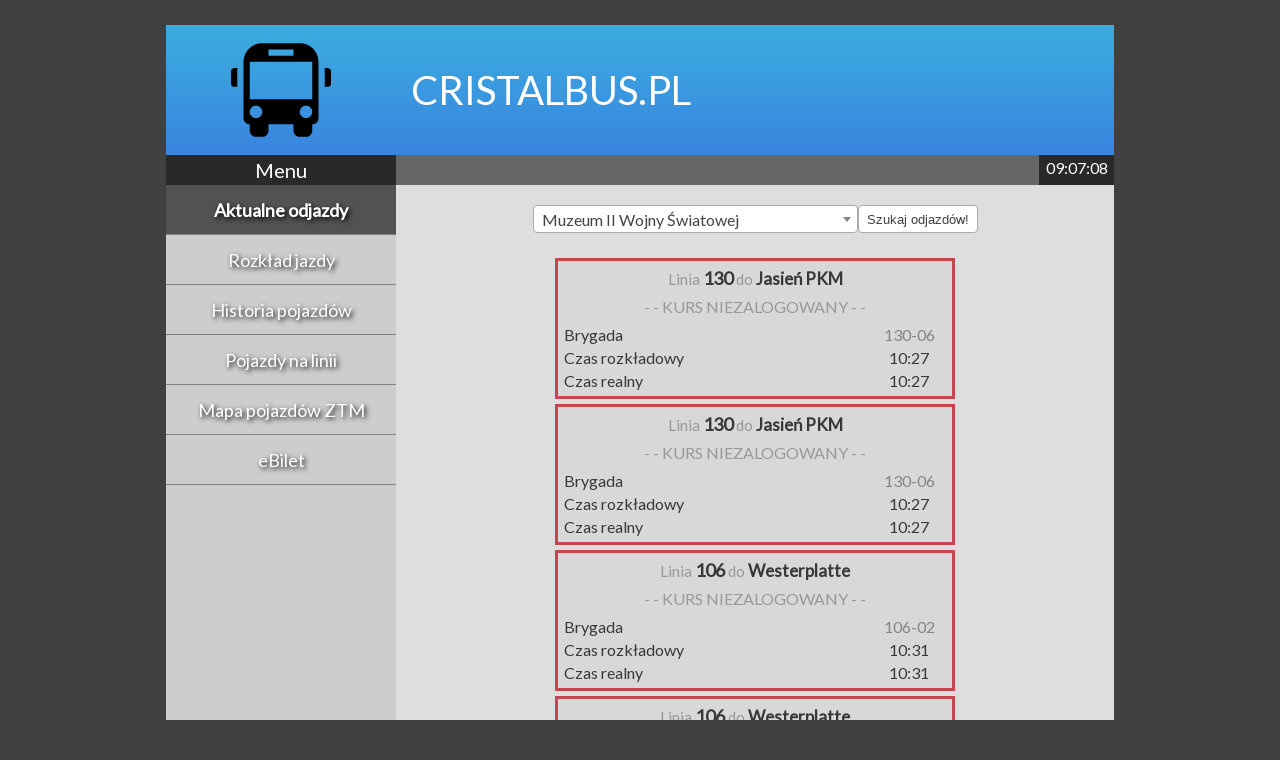

--- FILE ---
content_type: text/html; charset=UTF-8
request_url: https://cristalbus.pl/Departures.php?StopName=Muzeum+II+Wojny+%C5%9Awiatowej
body_size: 19335
content:
<!DOCTYPE html>
<html lang="pl">
    <head>
        <meta charset="utf-8" />
        <meta name="viewport" content="width=device-width,height=device-height,initial-scale=1.0"/>
        <link rel="shortcut icon" type="image/png" href="img/Favicon.png"/>
        <title>CristalBUS.pl</title>
        <style>
            @import url('https://fonts.googleapis.com/css?family=Oswald|IBM+Plex+Sans');
            @import url('https://fonts.googleapis.com/css?family=Lato');
            @import url('https://fonts.googleapis.com/css?family=Spirax');

            @import url('css/common.css?v=1.07');

            @import url('css/desktop.css?v=1.07') (min-device-width: 1000px);
            @import url('css/mobile.css?v=1.07') only screen and (max-device-width: 1000px);
        </style>
        <script
			  src="https://code.jquery.com/jquery-3.3.1.min.js"
			  integrity="sha256-FgpCb/KJQlLNfOu91ta32o/NMZxltwRo8QtmkMRdAu8="
              crossorigin="anonymous"></script>
		<link href="https://cdnjs.cloudflare.com/ajax/libs/select2/4.0.6-rc.0/css/select2.min.css" rel="stylesheet" />
		<script src="https://cdnjs.cloudflare.com/ajax/libs/select2/4.0.6-rc.0/js/select2.min.js"></script>

    </head>
    <body>
        <script>
			function setClock()
			{
				var dt = new Date();
                var time = (dt.getHours() < 10 ? '0' : '') + dt.getHours() + ":" + (dt.getMinutes() < 10 ? '0' : '') + dt.getMinutes() + ":" + (dt.getSeconds() < 10 ? '0' : '') + dt.getSeconds() + "";
                
				$( '#Clock' ).html( time );
			}
			$( document ).ready( setClock );
            setInterval( setClock, 1000 );
        </script>
        <div id="SiteContainer">
            <header>
                <div id="Banner">
                    <img id="Banner-Logo" src="img/Banner.svg" alt="LOGO"/>
                    <div id="Banner-Text">
                    <span id="Banner-SiteName">CRISTALBUS.PL</span></div>
                </div>
            </header>
            <main>
                <div id="MiddleBar">
                    <div id="MenuTitle">Menu</div>
                         <div id="TristarAnnouncements"><marquee> </marquee></div>
                        <div id="Clock">10:07</div>
                    
                </div>
                <div id="Central">
                    <nav id="ModeMenu">
                        <div class="Option Selected" onclick="location.href='Departures.php'"><a href="Departures.php">Aktualne odjazdy</a></div><div class="Option" onclick="location.href='Timetable.php'"><a href="Timetable.php">Rozkład jazdy</a></div><div class="Option" onclick="location.href='History.php'"><a href="History.php">Historia pojazdów</a></div><div class="Option" onclick="location.href='LineHistory.php'"><a href="LineHistory.php">Pojazdy na linii</a></div><div class="Option" onclick="location.href='Map_big.php'"><a href="Map_big.php">Mapa pojazdów ZTM</a></div><div class="Option" onclick="location.href='Tickets.php'"><a href="Tickets.php">eBilet</a></div>                            
                    </nav>
                    <div id="Content">
						
            <div id="Content">
						
            <div id="Content">
						
            <form id="StopSelectionForm">
            <select name="StopName" class="js-example-basic-single" onchange="this.form.submit()">
                                                        <option value="1+Maja+%5BRU%5D" >
                        1 Maja [RU]                    </option>
                                                        <option value="10+Lutego+-+Skwer+Ko%C5%9Bciuszki" >
                        10 Lutego - Skwer Kościuszki                    </option>
                                                        <option value="23+Marca" >
                        23 Marca                    </option>
                                                        <option value="25-lecia+Solidarno%C5%9Bci" >
                        25-lecia Solidarności                    </option>
                                                        <option value="3+Maja" >
                        3 Maja                    </option>
                                                        <option value="3+Maja+-+Hala" >
                        3 Maja - Hala                    </option>
                                                        <option value="3+Maja+%5BGDY%5D" >
                        3 Maja [GDY]                    </option>
                                                        <option value="3+Maja+%5BSOP%5D" >
                        3 Maja [SOP]                    </option>
                                                        <option value="Abrahama" >
                        Abrahama                    </option>
                                                        <option value="Agrarna" >
                        Agrarna                    </option>
                                                        <option value="Akademia+Marynarki+Wojennej" >
                        Akademia Marynarki Wojennej                    </option>
                                                        <option value="Akademia+Muzyczna" >
                        Akademia Muzyczna                    </option>
                                                        <option value="Aksamitna" >
                        Aksamitna                    </option>
                                                        <option value="Alzacka" >
                        Alzacka                    </option>
                                                        <option value="AmberExpo" >
                        AmberExpo                    </option>
                                                        <option value="Amona" >
                        Amona                    </option>
                                                        <option value="Andruszkiewicza" >
                        Andruszkiewicza                    </option>
                                                        <option value="Any%C5%BCowa" >
                        Anyżowa                    </option>
                                                        <option value="Archikatedra+Oliwska" >
                        Archikatedra Oliwska                    </option>
                                                        <option value="Architekt%C3%B3w" >
                        Architektów                    </option>
                                                        <option value="Arciszewskich" >
                        Arciszewskich                    </option>
                                                        <option value="Armii+Krajowej" >
                        Armii Krajowej                    </option>
                                                        <option value="Astronaut%C3%B3w" >
                        Astronautów                    </option>
                                                        <option value="Babie+Do%C5%82y" >
                        Babie Doły                    </option>
                                                        <option value="Bajana" >
                        Bajana                    </option>
                                                        <option value="Bajki" >
                        Bajki                    </option>
                                                        <option value="Banino+Szko%C5%82a" >
                        Banino Szkoła                    </option>
                                                        <option value="Barniewicka" >
                        Barniewicka                    </option>
                                                        <option value="Barzychowskiej" >
                        Barzychowskiej                    </option>
                                                        <option value="Batalion%C3%B3w+Ch%C5%82opskich" >
                        Batalionów Chłopskich                    </option>
                                                        <option value="Batorego+-+Szko%C5%82a" >
                        Batorego - Szkoła                    </option>
                                                        <option value="Baza+Hallera" >
                        Baza Hallera                    </option>
                                                        <option value="Baza+Manipulacyjna" >
                        Baza Manipulacyjna                    </option>
                                                        <option value="Baza+Rudniki" >
                        Baza Rudniki                    </option>
                                                        <option value="Baza+Sztutowska" >
                        Baza Sztutowska                    </option>
                                                        <option value="Baza+na+Pog%C3%B3rzu+Dolnym" >
                        Baza na Pogórzu Dolnym                    </option>
                                                        <option value="Ba%C5%9Bniowa" >
                        Baśniowa                    </option>
                                                        <option value="Ba%C5%BCy%C5%84skiego+%5BGDA%5D" >
                        Bażyńskiego [GDA]                    </option>
                                                        <option value="Ba%C5%BCy%C5%84skiego+%5BGDY%5D" >
                        Bażyńskiego [GDY]                    </option>
                                                        <option value="Belgradzka" >
                        Belgradzka                    </option>
                                                        <option value="Bema" >
                        Bema                    </option>
                                                        <option value="Beniowskiego" >
                        Beniowskiego                    </option>
                                                        <option value="Beniowskiego+-+Akademiki" >
                        Beniowskiego - Akademiki                    </option>
                                                        <option value="Benis%C5%82awskiego" >
                        Benisławskiego                    </option>
                                                        <option value="Benzynowa" >
                        Benzynowa                    </option>
                                                        <option value="Bernadowska" >
                        Bernadowska                    </option>
                                                        <option value="Bia%C5%82a" >
                        Biała                    </option>
                                                        <option value="Bia%C5%82owieska" >
                        Białowieska                    </option>
                                                        <option value="Bia%C5%82y+Dw%C3%B3r" >
                        Biały Dwór                    </option>
                                                        <option value="Biblioteka+G%C5%82%C3%B3wna+UG" >
                        Biblioteka Główna UG                    </option>
                                                        <option value="Bieli%C5%84skiego" >
                        Bielińskiego                    </option>
                                                        <option value="Bieszczadzka" >
                        Bieszczadzka                    </option>
                                                        <option value="Bitwy+pod+P%C5%82owcami" >
                        Bitwy pod Płowcami                    </option>
                                                        <option value="Biwakowa" >
                        Biwakowa                    </option>
                                                        <option value="Bluszczowa" >
                        Bluszczowa                    </option>
                                                        <option value="Bobrowa" >
                        Bobrowa                    </option>
                                                        <option value="Bogatka+I" >
                        Bogatka I                    </option>
                                                        <option value="Bogatka+II" >
                        Bogatka II                    </option>
                                                        <option value="Bogatka+III" >
                        Bogatka III                    </option>
                                                        <option value="Bogatka+Skrzy%C5%BCowanie" >
                        Bogatka Skrzyżowanie                    </option>
                                                        <option value="Boguckiego" >
                        Boguckiego                    </option>
                                                        <option value="Bohater%C3%B3w+Monte+Cassino+%5BPG%5D" >
                        Bohaterów Monte Cassino [PG]                    </option>
                                                        <option value="Bohater%C3%B3w+Monte+Cassino+%5BSOP%5D" >
                        Bohaterów Monte Cassino [SOP]                    </option>
                                                        <option value="Bojano" >
                        Bojano                    </option>
                                                        <option value="Bojano+D%C4%99bowa+Karczma" >
                        Bojano Dębowa Karczma                    </option>
                                                        <option value="Bojano+Graniczna" >
                        Bojano Graniczna                    </option>
                                                        <option value="Bojano+Ko%C5%9Bci%C3%B3%C5%82" >
                        Bojano Kościół                    </option>
                                                        <option value="Bojano+Kwiatowa" >
                        Bojano Kwiatowa                    </option>
                                                        <option value="Bojano+Milenium" >
                        Bojano Milenium                    </option>
                                                        <option value="Bora-Komorowskiego" >
                        Bora-Komorowskiego                    </option>
                                                        <option value="Borowiecka" >
                        Borowiecka                    </option>
                                                        <option value="Borska" >
                        Borska                    </option>
                                                        <option value="Bosma%C5%84ska+-+Nasypowa" >
                        Bosmańska - Nasypowa                    </option>
                                                        <option value="Bosma%C5%84ska+-+Zielona" >
                        Bosmańska - Zielona                    </option>
                                                        <option value="Bpa+Okoniewskiego" >
                        Bpa Okoniewskiego                    </option>
                                                        <option value="Brama+Nizinna" >
                        Brama Nizinna                    </option>
                                                        <option value="Brama+Oliwska" >
                        Brama Oliwska                    </option>
                                                        <option value="Brama+Oru%C5%84ska" >
                        Brama Oruńska                    </option>
                                                        <option value="Brama+Wy%C5%BCynna" >
                        Brama Wyżynna                    </option>
                                                        <option value="Brama+%C5%BBu%C5%82awska" >
                        Brama Żuławska                    </option>
                                                        <option value="Brami%C5%84skiego" >
                        Bramińskiego                    </option>
                                                        <option value="Bratki" >
                        Bratki                    </option>
                                                        <option value="Brodnicka" >
                        Brodnicka                    </option>
                                                        <option value="Brodwino" >
                        Brodwino                    </option>
                                                        <option value="Brodwino+-+Szko%C5%82a" >
                        Brodwino - Szkoła                    </option>
                                                        <option value="Broniewskiego" >
                        Broniewskiego                    </option>
                                                        <option value="Bryla" >
                        Bryla                    </option>
                                                        <option value="Brzechwy" >
                        Brzechwy                    </option>
                                                        <option value="Brzegowa" >
                        Brzegowa                    </option>
                                                        <option value="Brze%C5%BAno+Dom+Zdrojowy" >
                        Brzeźno Dom Zdrojowy                    </option>
                                                        <option value="Brzozowa" >
                        Brzozowa                    </option>
                                                        <option value="Br%C4%99towo+PKM" >
                        Brętowo PKM                    </option>
                                                        <option value="Budapeszta%C5%84ska" >
                        Budapesztańska                    </option>
                                                        <option value="Budowlanych" >
                        Budowlanych                    </option>
                                                        <option value="Bulwar+Nadmorski" >
                        Bulwar Nadmorski                    </option>
                                                        <option value="Bursztynowa" >
                        Bursztynowa                    </option>
                                                        <option value="Bysewo" >
                        Bysewo                    </option>
                                                        <option value="B%C5%82awatna" >
                        Bławatna                    </option>
                                                        <option value="B%C5%82onia" >
                        Błonia                    </option>
                                                        <option value="CH+%22Port+Rumia%22+-+Grunwaldzka" >
                        CH "Port Rumia" - Grunwaldzka                    </option>
                                                        <option value="CH+%22Port+Rumia%22+-+Kosynier%C3%B3w" >
                        CH "Port Rumia" - Kosynierów                    </option>
                                                        <option value="Cebertowicza" >
                        Cebertowicza                    </option>
                                                        <option value="Cechowa" >
                        Cechowa                    </option>
                                                        <option value="Cedrowa" >
                        Cedrowa                    </option>
                                                        <option value="Celna" >
                        Celna                    </option>
                                                        <option value="Centrostal" >
                        Centrostal                    </option>
                                                        <option value="Centrum+Handlowe+%22Port+Rumia%22" >
                        Centrum Handlowe "Port Rumia"                    </option>
                                                        <option value="Centrum+Handlowe+%22Riviera%22" >
                        Centrum Handlowe "Riviera"                    </option>
                                                        <option value="Centrum+Handlowe+Batory" >
                        Centrum Handlowe Batory                    </option>
                                                        <option value="Centrum+Medycyny+Inwazyjnej" >
                        Centrum Medycyny Inwazyjnej                    </option>
                                                        <option value="Centrum+Nauki+Experyment" >
                        Centrum Nauki Experyment                    </option>
                                                        <option value="Centrum+Onkologii" >
                        Centrum Onkologii                    </option>
                                                        <option value="Ceynowy" >
                        Ceynowy                    </option>
                                                        <option value="Ceynowy+SKM+%C5%9Amiechowo" >
                        Ceynowy SKM Śmiechowo                    </option>
                                                        <option value="Chabrowa" >
                        Chabrowa                    </option>
                                                        <option value="Cha%C5%82ubi%C5%84skiego" >
                        Chałubińskiego                    </option>
                                                        <option value="Che%C5%82m+Cienista" >
                        Chełm Cienista                    </option>
                                                        <option value="Che%C5%82m+Witosa" >
                        Chełm Witosa                    </option>
                                                        <option value="Che%C5%82m+Wi%C4%99ckowskiego" >
                        Chełm Więckowskiego                    </option>
                                                        <option value="Che%C5%82mo%C5%84skiego" >
                        Chełmońskiego                    </option>
                                                        <option value="Chmielna" >
                        Chmielna                    </option>
                                                        <option value="Chodowieckiego" >
                        Chodowieckiego                    </option>
                                                        <option value="Chopina" >
                        Chopina                    </option>
                                                        <option value="Chopina+%5BPG%5D" >
                        Chopina [PG]                    </option>
                                                        <option value="Chopina+%5BSOP%5D" >
                        Chopina [SOP]                    </option>
                                                        <option value="Chopina%2FRondo" >
                        Chopina/Rondo                    </option>
                                                        <option value="Chopina%2FWal%C4%85ga" >
                        Chopina/Waląga                    </option>
                                                        <option value="Chrobrego" >
                        Chrobrego                    </option>
                                                        <option value="Chrzanowskiego+-+Przychodnia" >
                        Chrzanowskiego - Przychodnia                    </option>
                                                        <option value="Chrzanowskiego+%5BGDA%5D" >
                        Chrzanowskiego [GDA]                    </option>
                                                        <option value="Chrzanowskiego+%5BGDY%5D" >
                        Chrzanowskiego [GDY]                    </option>
                                                        <option value="Chwarzno+Apollina" >
                        Chwarzno Apollina                    </option>
                                                        <option value="Chwarzno+Polanki" >
                        Chwarzno Polanki                    </option>
                                                        <option value="Chwarzno+Sok%C3%B3%C5%82ka" >
                        Chwarzno Sokółka                    </option>
                                                        <option value="Chwaszczyno" >
                        Chwaszczyno                    </option>
                                                        <option value="Chwaszczyno+Boczna" >
                        Chwaszczyno Boczna                    </option>
                                                        <option value="Chwaszczyno+Centrum" >
                        Chwaszczyno Centrum                    </option>
                                                        <option value="Chwaszczyno+Derdowskiego" >
                        Chwaszczyno Derdowskiego                    </option>
                                                        <option value="Chwaszczyno+Kaszubska+Droga" >
                        Chwaszczyno Kaszubska Droga                    </option>
                                                        <option value="Chwaszczyno+Lisia" >
                        Chwaszczyno Lisia                    </option>
                                                        <option value="Chwaszczyno+Nytbusz" >
                        Chwaszczyno Nytbusz                    </option>
                                                        <option value="Chwaszczyno+Oliwska" >
                        Chwaszczyno Oliwska                    </option>
                                                        <option value="Chwaszczyno+Poczta" >
                        Chwaszczyno Poczta                    </option>
                                                        <option value="Chwaszczyno+Polna+I" >
                        Chwaszczyno Polna I                    </option>
                                                        <option value="Chwaszczyno+Rewerenda" >
                        Chwaszczyno Rewerenda                    </option>
                                                        <option value="Chwaszczyno+Synaka" >
                        Chwaszczyno Synaka                    </option>
                                                        <option value="Chwaszczyno+Wiejska" >
                        Chwaszczyno Wiejska                    </option>
                                                        <option value="Chylonia+Centrum" >
                        Chylonia Centrum                    </option>
                                                        <option value="Chylonia+Dworzec+PKP" >
                        Chylonia Dworzec PKP                    </option>
                                                        <option value="Chylonia+Dworzec+PKP+-+os.+Meksyk" >
                        Chylonia Dworzec PKP - os. Meksyk                    </option>
                                                        <option value="Chylo%C5%84ska+-+Kcy%C5%84ska" >
                        Chylońska - Kcyńska                    </option>
                                                        <option value="Ch%C5%82odna" >
                        Chłodna                    </option>
                                                        <option value="Ch%C5%82opska" >
                        Chłopska                    </option>
                                                        <option value="Ciasna" >
                        Ciasna                    </option>
                                                        <option value="Cicha+%28Cmentarz%29" >
                        Cicha (Cmentarz)                    </option>
                                                        <option value="Cieszy%C5%84skiego" >
                        Cieszyńskiego                    </option>
                                                        <option value="Cio%C5%82kowskiego" >
                        Ciołkowskiego                    </option>
                                                        <option value="Cisowa+Granica+Miasta" >
                        Cisowa Granica Miasta                    </option>
                                                        <option value="Cisowa+SKM" >
                        Cisowa SKM                    </option>
                                                        <option value="Cisowa+Sibeliusa" >
                        Cisowa Sibeliusa                    </option>
                                                        <option value="Cmentarna" >
                        Cmentarna                    </option>
                                                        <option value="Cmentarz" >
                        Cmentarz                    </option>
                                                        <option value="Cmentarz+Oliwski" >
                        Cmentarz Oliwski                    </option>
                                                        <option value="Cmentarz+Srebrzysko" >
                        Cmentarz Srebrzysko                    </option>
                                                        <option value="Cmentarz+Witomi%C5%84ski" >
                        Cmentarz Witomiński                    </option>
                                                        <option value="Cmentarz+%C5%81ostowicki" >
                        Cmentarz Łostowicki                    </option>
                                                        <option value="Conradiego+P%C4%99tla" >
                        Conradiego Pętla                    </option>
                                                        <option value="Cyga%C5%84ska+G%C3%B3ra" >
                        Cygańska Góra                    </option>
                                                        <option value="Cylkowskiego" >
                        Cylkowskiego                    </option>
                                                        <option value="Cyprysowa" >
                        Cyprysowa                    </option>
                                                        <option value="Czaple+Bysewo" >
                        Czaple Bysewo                    </option>
                                                        <option value="Czarny+Dw%C3%B3r" >
                        Czarny Dwór                    </option>
                                                        <option value="Czermi%C5%84skiego" >
                        Czermińskiego                    </option>
                                                        <option value="Czernickiego+I" >
                        Czernickiego I                    </option>
                                                        <option value="Czernickiego+II" >
                        Czernickiego II                    </option>
                                                        <option value="Czerwony+Dw%C3%B3r" >
                        Czerwony Dwór                    </option>
                                                        <option value="Czwartak%C3%B3w" >
                        Czwartaków                    </option>
                                                        <option value="Czy%C5%BCewskiego" >
                        Czyżewskiego                    </option>
                                                        <option value="Cz%C4%99stochowska" >
                        Częstochowska                    </option>
                                                        <option value="Cz%C5%82uchowska" >
                        Człuchowska                    </option>
                                                        <option value="Dambka" >
                        Dambka                    </option>
                                                        <option value="Damroki" >
                        Damroki                    </option>
                                                        <option value="Dembi%C5%84skiego" >
                        Dembińskiego                    </option>
                                                        <option value="Demptowo" >
                        Demptowo                    </option>
                                                        <option value="Demptowo+-+Jednostka+Wojskowa" >
                        Demptowo - Jednostka Wojskowa                    </option>
                                                        <option value="Demptowska" >
                        Demptowska                    </option>
                                                        <option value="Derdowskiego+-+D%C4%99bog%C3%B3rska" >
                        Derdowskiego - Dębogórska                    </option>
                                                        <option value="Derdowskiego+-+Przychodnia" >
                        Derdowskiego - Przychodnia                    </option>
                                                        <option value="Dickensa" >
                        Dickensa                    </option>
                                                        <option value="Do+Zdroju" >
                        Do Zdroju                    </option>
                                                        <option value="Dobra" >
                        Dobra                    </option>
                                                        <option value="Dobrowolskiego" >
                        Dobrowolskiego                    </option>
                                                        <option value="Dobrzewino+Boja%C5%84ska" >
                        Dobrzewino Bojańska                    </option>
                                                        <option value="Dobrzewino+Dworska" >
                        Dobrzewino Dworska                    </option>
                                                        <option value="Dobrzewino+Grabowa" >
                        Dobrzewino Grabowa                    </option>
                                                        <option value="Dobrzewino+Kasztela%C5%84ska" >
                        Dobrzewino Kasztelańska                    </option>
                                                        <option value="Dobrzewino+Klonowa" >
                        Dobrzewino Klonowa                    </option>
                                                        <option value="Dobrzewino+Kr%C3%B3lewska" >
                        Dobrzewino Królewska                    </option>
                                                        <option value="Dobrzewino+Owsiana" >
                        Dobrzewino Owsiana                    </option>
                                                        <option value="Doker%C3%B3w" >
                        Dokerów                    </option>
                                                        <option value="Dolna" >
                        Dolna                    </option>
                                                        <option value="Dolne+M%C5%82yny" >
                        Dolne Młyny                    </option>
                                                        <option value="Dolny+Sopot+-+Haffnera" >
                        Dolny Sopot - Haffnera                    </option>
                                                        <option value="Dom+Marynarza" >
                        Dom Marynarza                    </option>
                                                        <option value="Dom+Pomocy+Spo%C5%82ecznej" >
                        Dom Pomocy Społecznej                    </option>
                                                        <option value="Domeyki" >
                        Domeyki                    </option>
                                                        <option value="Doroszewskiego" >
                        Doroszewskiego                    </option>
                                                        <option value="Drw%C4%99cka" >
                        Drwęcka                    </option>
                                                        <option value="Drzewieckiego" >
                        Drzewieckiego                    </option>
                                                        <option value="Dulkowa" >
                        Dulkowa                    </option>
                                                        <option value="Dworkowa" >
                        Dworkowa                    </option>
                                                        <option value="Dworska" >
                        Dworska                    </option>
                                                        <option value="Dworzec+G%C5%82%C3%B3wny" >
                        Dworzec Główny                    </option>
                                                        <option value="Dworzec+Morski+-+Muzeum+Emigracji" >
                        Dworzec Morski - Muzeum Emigracji                    </option>
                                                        <option value="Dworzec+PKS" >
                        Dworzec PKS                    </option>
                                                        <option value="Dw%C3%B3r+Ferber%C3%B3w" >
                        Dwór Ferberów                    </option>
                                                        <option value="Dywizjonu+303" >
                        Dywizjonu 303                    </option>
                                                        <option value="Dzia%C5%82ki+Le%C5%9Bne+-+Sztumska" >
                        Działki Leśne - Sztumska                    </option>
                                                        <option value="Dziewicza" >
                        Dziewicza                    </option>
                                                        <option value="D%C4%85bka+-+Zesp%C3%B3%C5%82+Szk%C3%B3%C5%82" >
                        Dąbka - Zespół Szkół                    </option>
                                                        <option value="D%C4%85bka+-+Zielona" >
                        Dąbka - Zielona                    </option>
                                                        <option value="D%C4%85browa+Centrum" >
                        Dąbrowa Centrum                    </option>
                                                        <option value="D%C4%85browa+Mi%C4%99towa" >
                        Dąbrowa Miętowa                    </option>
                                                        <option value="D%C4%85browskiego" >
                        Dąbrowskiego                    </option>
                                                        <option value="D%C4%85browskiego+-+Most" >
                        Dąbrowskiego - Most                    </option>
                                                        <option value="D%C4%85browskiego+-+Sanktuarium" >
                        Dąbrowskiego - Sanktuarium                    </option>
                                                        <option value="D%C4%99binki" >
                        Dębinki                    </option>
                                                        <option value="D%C4%99bog%C3%B3rze+-+Gronowa" >
                        Dębogórze - Gronowa                    </option>
                                                        <option value="D%C4%99bog%C3%B3rze+-+Jednostka+Wojskowa" >
                        Dębogórze - Jednostka Wojskowa                    </option>
                                                        <option value="D%C4%99bog%C3%B3rze+-+Naftobazy" >
                        Dębogórze - Naftobazy                    </option>
                                                        <option value="D%C4%99bog%C3%B3rze+-+Okopowa" >
                        Dębogórze - Okopowa                    </option>
                                                        <option value="D%C4%99bog%C3%B3rze+-+Owocowa" >
                        Dębogórze - Owocowa                    </option>
                                                        <option value="D%C4%99bog%C3%B3rze+-+Partyzant%C3%B3w" >
                        Dębogórze - Partyzantów                    </option>
                                                        <option value="D%C4%99bog%C3%B3rze+-+Sezamkowa" >
                        Dębogórze - Sezamkowa                    </option>
                                                        <option value="D%C4%99bog%C3%B3rze+-+Szko%C5%82a" >
                        Dębogórze - Szkoła                    </option>
                                                        <option value="D%C4%99bog%C3%B3rze+-+S%C5%82onecznikowa" >
                        Dębogórze - Słonecznikowa                    </option>
                                                        <option value="D%C4%99bog%C3%B3rze-Wybudowanie+-+Boisko" >
                        Dębogórze-Wybudowanie - Boisko                    </option>
                                                        <option value="D%C4%99bog%C3%B3rze-Wybudowanie+-+D%C5%82uga" >
                        Dębogórze-Wybudowanie - Długa                    </option>
                                                        <option value="D%C4%99bog%C3%B3rze-Wybudowanie+-+Le%C5%9Bna" >
                        Dębogórze-Wybudowanie - Leśna                    </option>
                                                        <option value="D%C4%99bog%C3%B3rze-Wybudowanie+-+Mostowa" >
                        Dębogórze-Wybudowanie - Mostowa                    </option>
                                                        <option value="D%C5%82uga" >
                        Długa                    </option>
                                                        <option value="D%C5%82ugie+Ogrody" >
                        Długie Ogrody                    </option>
                                                        <option value="Ejsmonda" >
                        Ejsmonda                    </option>
                                                        <option value="Elbl%C4%85ska" >
                        Elbląska                    </option>
                                                        <option value="Elektrociep%C5%82ownia+-+Kontenerowa" >
                        Elektrociepłownia - Kontenerowa                    </option>
                                                        <option value="Elektrociep%C5%82ownia+-+Pucka" >
                        Elektrociepłownia - Pucka                    </option>
                                                        <option value="Elektrowozownia+SKM" >
                        Elektrowozownia SKM                    </option>
                                                        <option value="Elf%C3%B3w" >
                        Elfów                    </option>
                                                        <option value="Emaus" >
                        Emaus                    </option>
                                                        <option value="Emilii+Plater" >
                        Emilii Plater                    </option>
                                                        <option value="Energetyk%C3%B3w" >
                        Energetyków                    </option>
                                                        <option value="Ergo+Arena" >
                        Ergo Arena                    </option>
                                                        <option value="Europejskie+Centrum+Solidarno%C5%9Bci" >
                        Europejskie Centrum Solidarności                    </option>
                                                        <option value="Fabryczna" >
                        Fabryczna                    </option>
                                                        <option value="Fabryczny" >
                        Fabryczny                    </option>
                                                        <option value="Faktoria" >
                        Faktoria                    </option>
                                                        <option value="Falista" >
                        Falista                    </option>
                                                        <option value="Falowa" >
                        Falowa                    </option>
                                                        <option value="Filipkowskiego" >
                        Filipkowskiego                    </option>
                                                        <option value="Firoga+PKM" >
                        Firoga PKM                    </option>
                                                        <option value="Focha" >
                        Focha                    </option>
                                                        <option value="Forsycji" >
                        Forsycji                    </option>
                                                        <option value="Fredry" >
                        Fredry                    </option>
                                                        <option value="Fregatowa" >
                        Fregatowa                    </option>
                                                        <option value="Fundamentowa" >
                        Fundamentowa                    </option>
                                                        <option value="Galaktyczna" >
                        Galaktyczna                    </option>
                                                        <option value="Galeria+Ba%C5%82tycka" >
                        Galeria Bałtycka                    </option>
                                                        <option value="Galeria+Szperk" >
                        Galeria Szperk                    </option>
                                                        <option value="Gda%C5%84ska" >
                        Gdańska                    </option>
                                                        <option value="Gda%C5%84ska+-+%22Zryw%22" >
                        Gdańska - "Zryw"                    </option>
                                                        <option value="Gda%C5%84ska+-+Cmentarz" >
                        Gdańska - Cmentarz                    </option>
                                                        <option value="Gda%C5%84ska+-+Ko%C5%9Bci%C3%B3%C5%82" >
                        Gdańska - Kościół                    </option>
                                                        <option value="Gda%C5%84ska+-+Szkolna" >
                        Gdańska - Szkolna                    </option>
                                                        <option value="Gdynia+Arena" >
                        Gdynia Arena                    </option>
                                                        <option value="Gdynia+Dworzec+G%C5%82.+PKP" >
                        Gdynia Dworzec Gł. PKP                    </option>
                                                        <option value="Gdynia+Dworzec+G%C5%82.+PKP+-+Dworcowa" >
                        Gdynia Dworzec Gł. PKP - Dworcowa                    </option>
                                                        <option value="Gdynia+Dworzec+G%C5%82.+PKP+-+Hala" >
                        Gdynia Dworzec Gł. PKP - Hala                    </option>
                                                        <option value="Gdynia+Dworzec+G%C5%82.+PKP+-+Morska" >
                        Gdynia Dworzec Gł. PKP - Morska                    </option>
                                                        <option value="Gdynia+Dworzec+G%C5%82.+PKP+-+Wolno%C5%9Bci" >
                        Gdynia Dworzec Gł. PKP - Wolności                    </option>
                                                        <option value="Geodet%C3%B3w" >
                        Geodetów                    </option>
                                                        <option value="Gospody" >
                        Gospody                    </option>
                                                        <option value="Gosty%C5%84ska+Szpital" >
                        Gostyńska Szpital                    </option>
                                                        <option value="Goyki" >
                        Goyki                    </option>
                                                        <option value="Go%C5%82%C4%99bia" >
                        Gołębia                    </option>
                                                        <option value="Go%C5%9Bcinna" >
                        Gościnna                    </option>
                                                        <option value="Grabowo" >
                        Grabowo                    </option>
                                                        <option value="Grab%C3%B3wek+SKM" >
                        Grabówek SKM                    </option>
                                                        <option value="Gradowa" >
                        Gradowa                    </option>
                                                        <option value="Grand+Hotel" >
                        Grand Hotel                    </option>
                                                        <option value="Grenadier%C3%B3w" >
                        Grenadierów                    </option>
                                                        <option value="Gronostajowa" >
                        Gronostajowa                    </option>
                                                        <option value="Grudzi%C4%85dzka" >
                        Grudziądzka                    </option>
                                                        <option value="Grunwaldzka" >
                        Grunwaldzka                    </option>
                                                        <option value="Grunwaldzka+-+Ceynowy" >
                        Grunwaldzka - Ceynowy                    </option>
                                                        <option value="Gryfa+Pomorskiego" >
                        Gryfa Pomorskiego                    </option>
                                                        <option value="Grzybowa" >
                        Grzybowa                    </option>
                                                        <option value="G%C3%B3ralska" >
                        Góralska                    </option>
                                                        <option value="G%C3%B3recka" >
                        Górecka                    </option>
                                                        <option value="G%C3%B3rki+Wschodnie" >
                        Górki Wschodnie                    </option>
                                                        <option value="G%C3%B3rki+Zachodnie" >
                        Górki Zachodnie                    </option>
                                                        <option value="G%C3%B3rnicza" >
                        Górnicza                    </option>
                                                        <option value="G%C3%B3rnicza+-+Damroki" >
                        Górnicza - Damroki                    </option>
                                                        <option value="G%C3%B3rnicza+-+Ko%C5%9Bci%C3%B3%C5%82" >
                        Górnicza - Kościół                    </option>
                                                        <option value="G%C3%B3rskiego" >
                        Górskiego                    </option>
                                                        <option value="G%C4%99sia" >
                        Gęsia                    </option>
                                                        <option value="G%C5%82ucha" >
                        Głucha                    </option>
                                                        <option value="G%C5%82%C4%99boka" >
                        Głęboka                    </option>
                                                        <option value="Hala+%22Makro%22" >
                        Hala "Makro"                    </option>
                                                        <option value="Hala+%22Olivia%22" >
                        Hala "Olivia"                    </option>
                                                        <option value="Halicka" >
                        Halicka                    </option>
                                                        <option value="Hallera" >
                        Hallera                    </option>
                                                        <option value="Handlowa" >
                        Handlowa                    </option>
                                                        <option value="Harcerska" >
                        Harcerska                    </option>
                                                        <option value="Harfowa" >
                        Harfowa                    </option>
                                                        <option value="Helska" >
                        Helska                    </option>
                                                        <option value="Herberta" >
                        Herberta                    </option>
                                                        <option value="Hestii" >
                        Hestii                    </option>
                                                        <option value="Hevelianum" >
                        Hevelianum                    </option>
                                                        <option value="Heweliusza" >
                        Heweliusza                    </option>
                                                        <option value="Hokejowa" >
                        Hokejowa                    </option>
                                                        <option value="Hospicjum" >
                        Hospicjum                    </option>
                                                        <option value="Hotel" >
                        Hotel                    </option>
                                                        <option value="Hotel+%22Marina%22" >
                        Hotel "Marina"                    </option>
                                                        <option value="Hucisko" >
                        Hucisko                    </option>
                                                        <option value="Huenefelda" >
                        Huenefelda                    </option>
                                                        <option value="Hutnicza+-+Dzia%C5%82ki" >
                        Hutnicza - Działki                    </option>
                                                        <option value="Hutnicza+-+Estakada" >
                        Hutnicza - Estakada                    </option>
                                                        <option value="Hutnicza+-+Magazyny" >
                        Hutnicza - Magazyny                    </option>
                                                        <option value="Hutnicza+-+Piaskowa" >
                        Hutnicza - Piaskowa                    </option>
                                                        <option value="Hutnicza+-+Stacja+Paliw+Lotos" >
                        Hutnicza - Stacja Paliw Lotos                    </option>
                                                        <option value="Hynka" >
                        Hynka                    </option>
                                                        <option value="I+Urz%C4%85d+Skarbowy" >
                        I Urząd Skarbowy                    </option>
                                                        <option value="II+Urz%C4%85d+Skarbowy" >
                        II Urząd Skarbowy                    </option>
                                                        <option value="Instal" >
                        Instal                    </option>
                                                        <option value="Instytut+Med.+Morskiej+i+Tropikalnej" >
                        Instytut Med. Morskiej i Tropikalnej                    </option>
                                                        <option value="In%C5%BCynierska" >
                        Inżynierska                    </option>
                                                        <option value="I%C5%82awska" >
                        Iławska                    </option>
                                                        <option value="Jab%C5%82oniowa+Osiedle" >
                        Jabłoniowa Osiedle                    </option>
                                                        <option value="Jagiello%C5%84ska" >
                        Jagiellońska                    </option>
                                                        <option value="Jagie%C5%82%C5%82y" >
                        Jagiełły                    </option>
                                                        <option value="Jana+Paw%C5%82a+II" >
                        Jana Pawła II                    </option>
                                                        <option value="Jana+z+Kolna" >
                        Jana z Kolna                    </option>
                                                        <option value="Jana+z+Kolna+%5BGDA%5D" >
                        Jana z Kolna [GDA]                    </option>
                                                        <option value="Jana+z+Kolna+%5BSOP%5D" >
                        Jana z Kolna [SOP]                    </option>
                                                        <option value="Janka+Wi%C5%9Bniewskiego" >
                        Janka Wiśniewskiego                    </option>
                                                        <option value="Janowo+SKM" >
                        Janowo SKM                    </option>
                                                        <option value="Janowo+SKM+-+Sobieskiego" >
                        Janowo SKM - Sobieskiego                    </option>
                                                        <option value="Jarowa" >
                        Jarowa                    </option>
                                                        <option value="Jasia+i+Ma%C5%82gosi" >
                        Jasia i Małgosi                    </option>
                                                        <option value="Jasie%C5%84+Dzia%C5%82ki" >
                        Jasień Działki                    </option>
                                                        <option value="Jasie%C5%84+PKM" >
                        Jasień PKM                    </option>
                                                        <option value="Jasie%C5%84+P%C3%B3lnicy" >
                        Jasień Pólnicy                    </option>
                                                        <option value="Jasie%C5%84ska" >
                        Jasieńska                    </option>
                                                        <option value="Jask%C3%B3%C5%82cza" >
                        Jaskółcza                    </option>
                                                        <option value="Jaworowa" >
                        Jaworowa                    </option>
                                                        <option value="Jaworzniak%C3%B3w" >
                        Jaworzniaków                    </option>
                                                        <option value="Ja%C5%82owcowa" >
                        Jałowcowa                    </option>
                                                        <option value="Ja%C5%9Bkowa+Dolina" >
                        Jaśkowa Dolina                    </option>
                                                        <option value="Jednoro%C5%BCca" >
                        Jednorożca                    </option>
                                                        <option value="Jeleniog%C3%B3rska" >
                        Jeleniogórska                    </option>
                                                        <option value="Jelitkowo" >
                        Jelitkowo                    </option>
                                                        <option value="Jelitkowo+Kapliczna" >
                        Jelitkowo Kapliczna                    </option>
                                                        <option value="Jeziorna" >
                        Jeziorna                    </option>
                                                        <option value="Jeziorowa" >
                        Jeziorowa                    </option>
                                                        <option value="Jodowa" >
                        Jodowa                    </option>
                                                        <option value="Jowisza" >
                        Jowisza                    </option>
                                                        <option value="Junak%C3%B3w" >
                        Junaków                    </option>
                                                        <option value="J%C4%99czmienna" >
                        Jęczmienna                    </option>
                                                        <option value="Kacze+Buki" >
                        Kacze Buki                    </option>
                                                        <option value="Kacze+Buki+Puszczyka" >
                        Kacze Buki Puszczyka                    </option>
                                                        <option value="Kacze%C5%84ce" >
                        Kaczeńce                    </option>
                                                        <option value="Kacze%C5%84ce+-+Sienna" >
                        Kaczeńce - Sienna                    </option>
                                                        <option value="Kadmowa" >
                        Kadmowa                    </option>
                                                        <option value="Kalksztajn%C3%B3w" >
                        Kalksztajnów                    </option>
                                                        <option value="Kalksztajn%C3%B3w+-+Bloki" >
                        Kalksztajnów - Bloki                    </option>
                                                        <option value="Kameliowa" >
                        Kameliowa                    </option>
                                                        <option value="Kamienna+Grobla" >
                        Kamienna Grobla                    </option>
                                                        <option value="Kamienny+Potok+-+Ko%C5%9Bci%C3%B3%C5%82" >
                        Kamienny Potok - Kościół                    </option>
                                                        <option value="Kamienny+Potok+-+Kujawska" >
                        Kamienny Potok - Kujawska                    </option>
                                                        <option value="Kamienny+Potok+SKM" >
                        Kamienny Potok SKM                    </option>
                                                        <option value="Kamienny+Potok+SKM+-+Niepodleg%C5%82o%C5%9Bci" >
                        Kamienny Potok SKM - Niepodległości                    </option>
                                                        <option value="Kamie%C5%84" >
                        Kamień                    </option>
                                                        <option value="Kamie%C5%84+Asnyka" >
                        Kamień Asnyka                    </option>
                                                        <option value="Kampinoska" >
                        Kampinoska                    </option>
                                                        <option value="Kamrowskiego" >
                        Kamrowskiego                    </option>
                                                        <option value="Kana%C5%82+Leniwy" >
                        Kanał Leniwy                    </option>
                                                        <option value="Kana%C5%82owa" >
                        Kanałowa                    </option>
                                                        <option value="Kapita%C5%84ska" >
                        Kapitańska                    </option>
                                                        <option value="Karczemki+Szko%C5%82a" >
                        Karczemki Szkoła                    </option>
                                                        <option value="Karczemki+Tuchomska" >
                        Karczemki Tuchomska                    </option>
                                                        <option value="Karczemki+%5BGDA%5D" >
                        Karczemki [GDA]                    </option>
                                                        <option value="Karczemki+%5BSZ%5D" >
                        Karczemki [SZ]                    </option>
                                                        <option value="Karskiego" >
                        Karskiego                    </option>
                                                        <option value="Karwie%C5%84ska" >
                        Karwieńska                    </option>
                                                        <option value="Karwiny+Nowowiczli%C5%84ska" >
                        Karwiny Nowowiczlińska                    </option>
                                                        <option value="Karwiny+PKM" >
                        Karwiny PKM                    </option>
                                                        <option value="Karwiny+Tuwima" >
                        Karwiny Tuwima                    </option>
                                                        <option value="Kasztanowa" >
                        Kasztanowa                    </option>
                                                        <option value="Kasztela%C5%84ska" >
                        Kasztelańska                    </option>
                                                        <option value="Kaszubska+Droga" >
                        Kaszubska Droga                    </option>
                                                        <option value="Katarzynki" >
                        Katarzynki                    </option>
                                                        <option value="Kazimierz+-+Kazimierska" >
                        Kazimierz - Kazimierska                    </option>
                                                        <option value="Kazimierz+-+Listopadowa" >
                        Kazimierz - Listopadowa                    </option>
                                                        <option value="Kazimierz+-+Majowa" >
                        Kazimierz - Majowa                    </option>
                                                        <option value="Kazimierz+-+P%C4%99tla" >
                        Kazimierz - Pętla                    </option>
                                                        <option value="Kazimierz+-+Rumska" >
                        Kazimierz - Rumska                    </option>
                                                        <option value="Kempingowa" >
                        Kempingowa                    </option>
                                                        <option value="Keplera" >
                        Keplera                    </option>
                                                        <option value="Kielecka" >
                        Kielecka                    </option>
                                                        <option value="Kiele%C5%84ska+Huta" >
                        Kieleńska Huta                    </option>
                                                        <option value="Kielno" >
                        Kielno                    </option>
                                                        <option value="Kielno+Bo%C5%BCa%C5%84ska" >
                        Kielno Bożańska                    </option>
                                                        <option value="Kielno+Cmentarz" >
                        Kielno Cmentarz                    </option>
                                                        <option value="Kielno+Partyzant%C3%B3w+Koleczk." >
                        Kielno Partyzantów Koleczk.                    </option>
                                                        <option value="Kielno+Rondo" >
                        Kielno Rondo                    </option>
                                                        <option value="Kielno+R%C3%B3%C5%BCana" >
                        Kielno Różana                    </option>
                                                        <option value="Kielno+Sikorskiego" >
                        Kielno Sikorskiego                    </option>
                                                        <option value="Kielno+S%C5%82oneczna" >
                        Kielno Słoneczna                    </option>
                                                        <option value="Kie%C5%82pinek" >
                        Kiełpinek                    </option>
                                                        <option value="Kie%C5%82pinek+PKM" >
                        Kiełpinek PKM                    </option>
                                                        <option value="Kie%C5%82pino+G%C3%B3rne" >
                        Kiełpino Górne                    </option>
                                                        <option value="Kie%C5%82pino+Szko%C5%82a" >
                        Kiełpino Szkoła                    </option>
                                                        <option value="Kili%C5%84skiego+%5BGDA%5D" >
                        Kilińskiego [GDA]                    </option>
                                                        <option value="Kili%C5%84skiego+%5BGDY%5D" >
                        Kilińskiego [GDY]                    </option>
                                                        <option value="Klonowa+%5BGDA%5D" >
                        Klonowa [GDA]                    </option>
                                                        <option value="Klonowa+%5BRU%5D" >
                        Klonowa [RU]                    </option>
                                                        <option value="Klonowicza" >
                        Klonowicza                    </option>
                                                        <option value="Klukowo" >
                        Klukowo                    </option>
                                                        <option value="Kmicica" >
                        Kmicica                    </option>
                                                        <option value="Knyszy%C5%84ska" >
                        Knyszyńska                    </option>
                                                        <option value="Kochanowskiego" >
                        Kochanowskiego                    </option>
                                                        <option value="Kochanowskiego+SKM+Nanice" >
                        Kochanowskiego SKM Nanice                    </option>
                                                        <option value="Kociewska+SKM+Nanice" >
                        Kociewska SKM Nanice                    </option>
                                                        <option value="Kokoszki" >
                        Kokoszki                    </option>
                                                        <option value="Kokoszki+PKP" >
                        Kokoszki PKP                    </option>
                                                        <option value="Kokoszki+Poczta" >
                        Kokoszki Poczta                    </option>
                                                        <option value="Kolberga" >
                        Kolberga                    </option>
                                                        <option value="Kolbudzka" >
                        Kolbudzka                    </option>
                                                        <option value="Koleczkowo+Gryfa+Pomorskiego" >
                        Koleczkowo Gryfa Pomorskiego                    </option>
                                                        <option value="Koleczkowo+Kamie%C5%84ska" >
                        Koleczkowo Kamieńska                    </option>
                                                        <option value="Koleczkowo+M%C5%82y%C5%84ska" >
                        Koleczkowo Młyńska                    </option>
                                                        <option value="Koleczkowo+Poczta" >
                        Koleczkowo Poczta                    </option>
                                                        <option value="Koleczkowo+%C5%81%C4%85kowa" >
                        Koleczkowo Łąkowa                    </option>
                                                        <option value="Kolibki" >
                        Kolibki                    </option>
                                                        <option value="Kolonia+Mysia" >
                        Kolonia Mysia                    </option>
                                                        <option value="Kolonia+Uroda" >
                        Kolonia Uroda                    </option>
                                                        <option value="Kolorowa" >
                        Kolorowa                    </option>
                                                        <option value="Kolumba" >
                        Kolumba                    </option>
                                                        <option value="Komandorska+-+Hotel" >
                        Komandorska - Hotel                    </option>
                                                        <option value="Komarowo" >
                        Komarowo                    </option>
                                                        <option value="Komary" >
                        Komary                    </option>
                                                        <option value="Konkordii" >
                        Konkordii                    </option>
                                                        <option value="Konopnickiej" >
                        Konopnickiej                    </option>
                                                        <option value="Konstelacji" >
                        Konstelacji                    </option>
                                                        <option value="Kontenerowa" >
                        Kontenerowa                    </option>
                                                        <option value="Kopalniana" >
                        Kopalniana                    </option>
                                                        <option value="Kopeckiego" >
                        Kopeckiego                    </option>
                                                        <option value="Kopernika+-+Ko%C5%9Bci%C3%B3%C5%82" >
                        Kopernika - Kościół                    </option>
                                                        <option value="Kopernika+-+Partyzant%C3%B3w" >
                        Kopernika - Partyzantów                    </option>
                                                        <option value="Kopernika%2FAzaliowa" >
                        Kopernika/Azaliowa                    </option>
                                                        <option value="Kopernika%2FKasprowicza" >
                        Kopernika/Kasprowicza                    </option>
                                                        <option value="Kopernika%2FWagnera" >
                        Kopernika/Wagnera                    </option>
                                                        <option value="Korczaka+%5BGDA%5D" >
                        Korczaka [GDA]                    </option>
                                                        <option value="Korczaka+%5BGDY%5D" >
                        Korczaka [GDY]                    </option>
                                                        <option value="Kordeckiego" >
                        Kordeckiego                    </option>
                                                        <option value="Korty+Tenisowe" >
                        Korty Tenisowe                    </option>
                                                        <option value="Korzeniowskiego" >
                        Korzeniowskiego                    </option>
                                                        <option value="Kosakowo+-+Centrum+Handlowe" >
                        Kosakowo - Centrum Handlowe                    </option>
                                                        <option value="Kosakowo+-+Centrum+Sportowe" >
                        Kosakowo - Centrum Sportowe                    </option>
                                                        <option value="Kosakowo+-+Cmentarz+-+Brama+G%C5%82%C3%B3wna" >
                        Kosakowo - Cmentarz - Brama Główna                    </option>
                                                        <option value="Kosakowo+-+Cmentarz+Komunalny" >
                        Kosakowo - Cmentarz Komunalny                    </option>
                                                        <option value="Kosakowo+-+Gryfa+Pomorskiego" >
                        Kosakowo - Gryfa Pomorskiego                    </option>
                                                        <option value="Kosakowo+-+Ko%C5%9Bci%C3%B3%C5%82" >
                        Kosakowo - Kościół                    </option>
                                                        <option value="Kosakowo+-+Krokusowa" >
                        Kosakowo - Krokusowa                    </option>
                                                        <option value="Kosakowo+-+Staw" >
                        Kosakowo - Staw                    </option>
                                                        <option value="Kosakowo+-+Tulipanowa" >
                        Kosakowo - Tulipanowa                    </option>
                                                        <option value="Kosakowo+-+Urz%C4%85d+Gminy" >
                        Kosakowo - Urząd Gminy                    </option>
                                                        <option value="Kosakowo+-+Z%C5%82ote+Piaski" >
                        Kosakowo - Złote Piaski                    </option>
                                                        <option value="Kosmonaut%C3%B3w" >
                        Kosmonautów                    </option>
                                                        <option value="Kozioro%C5%BCca" >
                        Koziorożca                    </option>
                                                        <option value="Ko%C5%82obrzeska" >
                        Kołobrzeska                    </option>
                                                        <option value="Ko%C5%82%C5%82%C4%85taja" >
                        Kołłątaja                    </option>
                                                        <option value="Ko%C5%9Bciuszki" >
                        Kościuszki                    </option>
                                                        <option value="Ko%C5%9Bciuszki+-+Kosynier%C3%B3w" >
                        Kościuszki - Kosynierów                    </option>
                                                        <option value="Krasickiego" >
                        Krasickiego                    </option>
                                                        <option value="Kraszewskiego" >
                        Kraszewskiego                    </option>
                                                        <option value="Krofeya" >
                        Krofeya                    </option>
                                                        <option value="Krynicka" >
                        Krynicka                    </option>
                                                        <option value="Krzemowa+%5BGDA%5D" >
                        Krzemowa [GDA]                    </option>
                                                        <option value="Krzemowa+%5BGDY%5D" >
                        Krzemowa [GDY]                    </option>
                                                        <option value="Kr%C3%B3lewskie+Wzg%C3%B3rze" >
                        Królewskie Wzgórze                    </option>
                                                        <option value="Kr%C3%B3lowej+Bony" >
                        Królowej Bony                    </option>
                                                        <option value="Kr%C4%99ta" >
                        Kręta                    </option>
                                                        <option value="Ku+Uj%C5%9Bciu" >
                        Ku Ujściu                    </option>
                                                        <option value="Kujawska+%5BGDA%5D" >
                        Kujawska [GDA]                    </option>
                                                        <option value="Kujawska+%5BRU%5D" >
                        Kujawska [RU]                    </option>
                                                        <option value="Kukawka" >
                        Kukawka                    </option>
                                                        <option value="Kurpiowska" >
                        Kurpiowska                    </option>
                                                        <option value="Kurpi%C5%84skiego" >
                        Kurpińskiego                    </option>
                                                        <option value="Kusoci%C5%84skiego" >
                        Kusocińskiego                    </option>
                                                        <option value="Ku%C5%9Bnierska" >
                        Kuśnierska                    </option>
                                                        <option value="Kwiatkowskiego" >
                        Kwiatkowskiego                    </option>
                                                        <option value="Kwiatkowskiej" >
                        Kwiatkowskiej                    </option>
                                                        <option value="Kwiatowa" >
                        Kwiatowa                    </option>
                                                        <option value="Kwidzy%C5%84ska+I" >
                        Kwidzyńska I                    </option>
                                                        <option value="Kwidzy%C5%84ska+II" >
                        Kwidzyńska II                    </option>
                                                        <option value="K%C4%99pna" >
                        Kępna                    </option>
                                                        <option value="K%C5%82osowa" >
                        Kłosowa                    </option>
                                                        <option value="Latarnia+Morska" >
                        Latarnia Morska                    </option>
                                                        <option value="Lawendowe+Wzg%C3%B3rze" >
                        Lawendowe Wzgórze                    </option>
                                                        <option value="Lazurowa" >
                        Lazurowa                    </option>
                                                        <option value="Legion%C3%B3w" >
                        Legionów                    </option>
                                                        <option value="Lenartowicza" >
                        Lenartowicza                    </option>
                                                        <option value="Leszczynki+I" >
                        Leszczynki I                    </option>
                                                        <option value="Leszczynki+II" >
                        Leszczynki II                    </option>
                                                        <option value="Leszczynki+SKM" >
                        Leszczynki SKM                    </option>
                                                        <option value="Leszczynowa" >
                        Leszczynowa                    </option>
                                                        <option value="Leszczy%C5%84skich" >
                        Leszczyńskich                    </option>
                                                        <option value="Letnica+W%C4%99ze%C5%82+Harfa" >
                        Letnica Węzeł Harfa                    </option>
                                                        <option value="Le%C5%9Bna+G%C3%B3ra" >
                        Leśna Góra                    </option>
                                                        <option value="Le%C5%9Bna+G%C3%B3ra+-+Przychodnia" >
                        Leśna Góra - Przychodnia                    </option>
                                                        <option value="Le%C5%9Bna+Polana" >
                        Leśna Polana                    </option>
                                                        <option value="Le%C5%9Bnicz%C3%B3wka+Rogulewo" >
                        Leśniczówka Rogulewo                    </option>
                                                        <option value="Le%C5%BAnie%C5%84ska" >
                        Leźnieńska                    </option>
                                                        <option value="Liceum+Jezuit%C3%B3w" >
                        Liceum Jezuitów                    </option>
                                                        <option value="Lidzka" >
                        Lidzka                    </option>
                                                        <option value="Liliowa" >
                        Liliowa                    </option>
                                                        <option value="Lipowa+%5BGDA%5D" >
                        Lipowa [GDA]                    </option>
                                                        <option value="Lipowa+%5BGDY%5D" >
                        Lipowa [GDY]                    </option>
                                                        <option value="Lipuska" >
                        Lipuska                    </option>
                                                        <option value="Lubowidzka" >
                        Lubowidzka                    </option>
                                                        <option value="Lutycka" >
                        Lutycka                    </option>
                                                        <option value="Lwowska" >
                        Lwowska                    </option>
                                                        <option value="Maciejewicza" >
                        Maciejewicza                    </option>
                                                        <option value="Maciejkowa" >
                        Maciejkowa                    </option>
                                                        <option value="Maki" >
                        Maki                    </option>
                                                        <option value="Makro" >
                        Makro                    </option>
                                                        <option value="Malczewskiego" >
                        Malczewskiego                    </option>
                                                        <option value="Marsa" >
                        Marsa                    </option>
                                                        <option value="Marszewska" >
                        Marszewska                    </option>
                                                        <option value="Marynarki+Polskiej" >
                        Marynarki Polskiej                    </option>
                                                        <option value="Marynarska" >
                        Marynarska                    </option>
                                                        <option value="Maszynowa" >
                        Maszynowa                    </option>
                                                        <option value="Matarnia+PKM" >
                        Matarnia PKM                    </option>
                                                        <option value="Matejki" >
                        Matejki                    </option>
                                                        <option value="Matemblewo" >
                        Matemblewo                    </option>
                                                        <option value="Mazowiecka" >
                        Mazowiecka                    </option>
                                                        <option value="Mazurska" >
                        Mazurska                    </option>
                                                        <option value="Ma%C4%87kowy" >
                        Maćkowy                    </option>
                                                        <option value="Ma%C5%82kowo+Gdy%C5%84ska" >
                        Małkowo Gdyńska                    </option>
                                                        <option value="Ma%C5%82omiejska" >
                        Małomiejska                    </option>
                                                        <option value="Ma%C5%82opolska" >
                        Małopolska                    </option>
                                                        <option value="Ma%C5%82y+Kack+Sandomierska" >
                        Mały Kack Sandomierska                    </option>
                                                        <option value="Ma%C5%82y+Kack+Strzelc%C3%B3w" >
                        Mały Kack Strzelców                    </option>
                                                        <option value="Ma%C5%82y+Kack+%C5%81%C4%99czycka" >
                        Mały Kack Łęczycka                    </option>
                                                        <option value="Mechelinki+-+Przysta%C5%84" >
                        Mechelinki - Przystań                    </option>
                                                        <option value="Meissnera" >
                        Meissnera                    </option>
                                                        <option value="Meksyka%C5%84ska" >
                        Meksykańska                    </option>
                                                        <option value="Meteorytowa" >
                        Meteorytowa                    </option>
                                                        <option value="Mia%C5%82ki+Szlak" >
                        Miałki Szlak                    </option>
                                                        <option value="Micha%C5%82ki" >
                        Michałki                    </option>
                                                        <option value="Mickiewicza+%5BGDA%5D" >
                        Mickiewicza [GDA]                    </option>
                                                        <option value="Mickiewicza+%5BGDY%5D" >
                        Mickiewicza [GDY]                    </option>
                                                        <option value="Miedza" >
                        Miedza                    </option>
                                                        <option value="Mieros%C5%82awskiego" >
                        Mierosławskiego                    </option>
                                                        <option value="Migda%C5%82owa" >
                        Migdałowa                    </option>
                                                        <option value="Migowo" >
                        Migowo                    </option>
                                                        <option value="Milskiego" >
                        Milskiego                    </option>
                                                        <option value="Mireckiego" >
                        Mireckiego                    </option>
                                                        <option value="Mireckiego+%28linia+102%29" >
                        Mireckiego (linia 102)                    </option>
                                                        <option value="Miszewko+Brzozowa" >
                        Miszewko Brzozowa                    </option>
                                                        <option value="Miszewo" >
                        Miszewo                    </option>
                                                        <option value="Miszewo+Przodkowska" >
                        Miszewo Przodkowska                    </option>
                                                        <option value="Miszewo+Rolnicza" >
                        Miszewo Rolnicza                    </option>
                                                        <option value="Miszewskiego" >
                        Miszewskiego                    </option>
                                                        <option value="Mjr+Hubala" >
                        Mjr Hubala                    </option>
                                                        <option value="Mjr+S%C5%82abego" >
                        Mjr Słabego                    </option>
                                                        <option value="Modra+I" >
                        Modra I                    </option>
                                                        <option value="Modra+II" >
                        Modra II                    </option>
                                                        <option value="Modra+III" >
                        Modra III                    </option>
                                                        <option value="Modra+IV" >
                        Modra IV                    </option>
                                                        <option value="Moniuszki" >
                        Moniuszki                    </option>
                                                        <option value="Monta%C5%BCyst%C3%B3w" >
                        Montażystów                    </option>
                                                        <option value="Morska+-+Estakada" >
                        Morska - Estakada                    </option>
                                                        <option value="Morska+-+Kcy%C5%84ska" >
                        Morska - Kcyńska                    </option>
                                                        <option value="Mostek" >
                        Mostek                    </option>
                                                        <option value="Mostostal" >
                        Mostostal                    </option>
                                                        <option value="Mostowa" >
                        Mostowa                    </option>
                                                        <option value="Mosty+-+Brzozowa" >
                        Mosty - Brzozowa                    </option>
                                                        <option value="Mosty+-+Ogrodowa" >
                        Mosty - Ogrodowa                    </option>
                                                        <option value="Mosty+-+Olchowa" >
                        Mosty - Olchowa                    </option>
                                                        <option value="Mosty+-+Szko%C5%82a" >
                        Mosty - Szkoła                    </option>
                                                        <option value="Mosty+-+Wierzbowa" >
                        Mosty - Wierzbowa                    </option>
                                                        <option value="Mosty+-+Wi%C4%85zowa" >
                        Mosty - Wiązowa                    </option>
                                                        <option value="Muchowskiego" >
                        Muchowskiego                    </option>
                                                        <option value="Muzeum+II+Wojny+%C5%9Awiatowej" selected>
                        Muzeum II Wojny Światowej                    </option>
                                                        <option value="My%C5%9Bliborska" >
                        Myśliborska                    </option>
                                                        <option value="My%C5%9Bliwska+%5BGDA%5D" >
                        Myśliwska [GDA]                    </option>
                                                        <option value="My%C5%9Bliwska+%5BGDY%5D" >
                        Myśliwska [GDY]                    </option>
                                                        <option value="M%C5%82y%C5%84ska" >
                        Młyńska                    </option>
                                                        <option value="Na+Sza%C5%84cach" >
                        Na Szańcach                    </option>
                                                        <option value="Na+Wzg%C3%B3rzu+-+Teatr+Le%C5%9Bny" >
                        Na Wzgórzu - Teatr Leśny                    </option>
                                                        <option value="Na+Zasp%C4%99" >
                        Na Zaspę                    </option>
                                                        <option value="Nad+Jarem" >
                        Nad Jarem                    </option>
                                                        <option value="Nad+Stawem" >
                        Nad Stawem                    </option>
                                                        <option value="Nadrzeczna" >
                        Nadrzeczna                    </option>
                                                        <option value="Nadwi%C5%9Bla%C5%84ska" >
                        Nadwiślańska                    </option>
                                                        <option value="Nadwodna" >
                        Nadwodna                    </option>
                                                        <option value="Naftowa" >
                        Naftowa                    </option>
                                                        <option value="Napierskiego" >
                        Napierskiego                    </option>
                                                        <option value="Nasypowa" >
                        Nasypowa                    </option>
                                                        <option value="Nawigator%C3%B3w" >
                        Nawigatorów                    </option>
                                                        <option value="Na%C5%82kowskiej" >
                        Nałkowskiej                    </option>
                                                        <option value="Necla" >
                        Necla                    </option>
                                                        <option value="Niedzia%C5%82kowskiego" >
                        Niedziałkowskiego                    </option>
                                                        <option value="Nied%C5%BAwiednik" >
                        Niedźwiednik                    </option>
                                                        <option value="Nied%C5%BAwiednik+PKM" >
                        Niedźwiednik PKM                    </option>
                                                        <option value="Niegowska" >
                        Niegowska                    </option>
                                                        <option value="Niepo%C5%82omicka" >
                        Niepołomicka                    </option>
                                                        <option value="Niest%C4%99powo+Szko%C5%82a" >
                        Niestępowo Szkoła                    </option>
                                                        <option value="Norblina" >
                        Norblina                    </option>
                                                        <option value="Norwida" >
                        Norwida                    </option>
                                                        <option value="Nowa" >
                        Nowa                    </option>
                                                        <option value="Nowa+Gda%C5%84ska" >
                        Nowa Gdańska                    </option>
                                                        <option value="Nowator%C3%B3w" >
                        Nowatorów                    </option>
                                                        <option value="Nowe+Ogrody" >
                        Nowe Ogrody                    </option>
                                                        <option value="Nowiny" >
                        Nowiny                    </option>
                                                        <option value="Nowogrodzka" >
                        Nowogrodzka                    </option>
                                                        <option value="Nowolipie" >
                        Nowolipie                    </option>
                                                        <option value="Nowos%C4%85decka" >
                        Nowosądecka                    </option>
                                                        <option value="Nowowiejskiego" >
                        Nowowiejskiego                    </option>
                                                        <option value="Nowy+Port+G%C3%B3reckiego" >
                        Nowy Port Góreckiego                    </option>
                                                        <option value="Nowy+Port+Oliwska" >
                        Nowy Port Oliwska                    </option>
                                                        <option value="Nowy+Port+Szaniec+Zachodni" >
                        Nowy Port Szaniec Zachodni                    </option>
                                                        <option value="Nowy+Port+Zajezdnia" >
                        Nowy Port Zajezdnia                    </option>
                                                        <option value="Nowy+Tuchom" >
                        Nowy Tuchom                    </option>
                                                        <option value="Nowy+%C5%9Awiat" >
                        Nowy Świat                    </option>
                                                        <option value="Nytbusz" >
                        Nytbusz                    </option>
                                                        <option value="Obro%C5%84c%C3%B3w+Helu" >
                        Obrońców Helu                    </option>
                                                        <option value="Obro%C5%84c%C3%B3w+Westerplatte" >
                        Obrońców Westerplatte                    </option>
                                                        <option value="Obro%C5%84c%C3%B3w+Wybrze%C5%BCa" >
                        Obrońców Wybrzeża                    </option>
                                                        <option value="Obwodnica+-+Kcy%C5%84ska" >
                        Obwodnica - Kcyńska                    </option>
                                                        <option value="Obwodowa" >
                        Obwodowa                    </option>
                                                        <option value="Ob%C5%82u%C5%BCe+Centrum" >
                        Obłuże Centrum                    </option>
                                                        <option value="Ob%C5%82u%C5%BCe+Maciejewicza" >
                        Obłuże Maciejewicza                    </option>
                                                        <option value="Oczyszczalnia" >
                        Oczyszczalnia                    </option>
                                                        <option value="Odrza%C5%84ska" >
                        Odrzańska                    </option>
                                                        <option value="Odyseusza" >
                        Odyseusza                    </option>
                                                        <option value="Ogrodowa" >
                        Ogrodowa                    </option>
                                                        <option value="Ogrody+Dzia%C5%82kowe+%22R%C4%99biechowo%22+I" >
                        Ogrody Działkowe "Rębiechowo" I                    </option>
                                                        <option value="Ogrody+Dzia%C5%82kowe+%22R%C4%99biechowo%22+II" >
                        Ogrody Działkowe "Rębiechowo" II                    </option>
                                                        <option value="Ogrody+Dzia%C5%82kowe+%22R%C4%99biechowo%22+III" >
                        Ogrody Działkowe "Rębiechowo" III                    </option>
                                                        <option value="Ogr%C3%B3d+Botaniczny+Marszewo" >
                        Ogród Botaniczny Marszewo                    </option>
                                                        <option value="Okopowa" >
                        Okopowa                    </option>
                                                        <option value="Okrzei" >
                        Okrzei                    </option>
                                                        <option value="Okr%C4%99%C5%BCna" >
                        Okrężna                    </option>
                                                        <option value="Okr%C4%99%C5%BCna+I" >
                        Okrężna I                    </option>
                                                        <option value="Okr%C4%99%C5%BCna+II" >
                        Okrężna II                    </option>
                                                        <option value="Oksywie+Dickmana" >
                        Oksywie Dickmana                    </option>
                                                        <option value="Oksywie+Dolne" >
                        Oksywie Dolne                    </option>
                                                        <option value="Oksywie+Godebskiego" >
                        Oksywie Godebskiego                    </option>
                                                        <option value="Oksywie+G%C3%B3rne" >
                        Oksywie Górne                    </option>
                                                        <option value="Olgierda" >
                        Olgierda                    </option>
                                                        <option value="Olimpijska" >
                        Olimpijska                    </option>
                                                        <option value="Oliwa" >
                        Oliwa                    </option>
                                                        <option value="Oliwa+-+P%C4%99tla+Tramwajowa" >
                        Oliwa - Pętla Tramwajowa                    </option>
                                                        <option value="Oliwa+PKP" >
                        Oliwa PKP                    </option>
                                                        <option value="Oliwa+ZOO" >
                        Oliwa ZOO                    </option>
                                                        <option value="Olkuska+-+Radomska" >
                        Olkuska - Radomska                    </option>
                                                        <option value="Olkuska+-+%C5%81owicka" >
                        Olkuska - Łowicka                    </option>
                                                        <option value="Olszty%C5%84ska" >
                        Olsztyńska                    </option>
                                                        <option value="Olszynka+Niwki" >
                        Olszynka Niwki                    </option>
                                                        <option value="Olszynka+Szko%C5%82a" >
                        Olszynka Szkoła                    </option>
                                                        <option value="Olszy%C5%84ska" >
                        Olszyńska                    </option>
                                                        <option value="Opacka" >
                        Opacka                    </option>
                                                        <option value="Opera+Ba%C5%82tycka" >
                        Opera Bałtycka                    </option>
                                                        <option value="Opolska" >
                        Opolska                    </option>
                                                        <option value="Oriona" >
                        Oriona                    </option>
                                                        <option value="Orlinki" >
                        Orlinki                    </option>
                                                        <option value="Orl%C4%85t+Lwowskich" >
                        Orląt Lwowskich                    </option>
                                                        <option value="Ormi%C5%84skiego" >
                        Ormińskiego                    </option>
                                                        <option value="Ornitolog%C3%B3w" >
                        Ornitologów                    </option>
                                                        <option value="Orunia+G%C3%B3rna" >
                        Orunia Górna                    </option>
                                                        <option value="Orzeszkowej" >
                        Orzeszkowej                    </option>
                                                        <option value="Or%C5%82owo+SKM+-+%22Klif%22" >
                        Orłowo SKM - "Klif"                    </option>
                                                        <option value="Or%C5%82owo+SKM+-+Or%C5%82owska" >
                        Orłowo SKM - Orłowska                    </option>
                                                        <option value="Osiedle+Barniewice" >
                        Osiedle Barniewice                    </option>
                                                        <option value="Osiedle+Bursztynowe" >
                        Osiedle Bursztynowe                    </option>
                                                        <option value="Osiedle+Cytrusowe" >
                        Osiedle Cytrusowe                    </option>
                                                        <option value="Osiedle+Jary" >
                        Osiedle Jary                    </option>
                                                        <option value="Osiedle+Kasprowicza" >
                        Osiedle Kasprowicza                    </option>
                                                        <option value="Osiedle+Kr%C3%B3lewskie" >
                        Osiedle Królewskie                    </option>
                                                        <option value="Osiedle+Mickiewicza" >
                        Osiedle Mickiewicza                    </option>
                                                        <option value="Osiedle+Olimp" >
                        Osiedle Olimp                    </option>
                                                        <option value="Osiedle+Piastowskie" >
                        Osiedle Piastowskie                    </option>
                                                        <option value="Osiedle+Wejhera" >
                        Osiedle Wejhera                    </option>
                                                        <option value="Osiedle+Wsch%C3%B3d" >
                        Osiedle Wschód                    </option>
                                                        <option value="Osiedle+%C5%9Awi%C4%99tokrzyskie" >
                        Osiedle Świętokrzyskie                    </option>
                                                        <option value="Osowa+Obwodnica" >
                        Osowa Obwodnica                    </option>
                                                        <option value="Osowa+PKP" >
                        Osowa PKP                    </option>
                                                        <option value="Ostroroga" >
                        Ostroroga                    </option>
                                                        <option value="Ostr%C3%B3%C5%BCek" >
                        Ostróżek                    </option>
                                                        <option value="Otomi%C5%84ska" >
                        Otomińska                    </option>
                                                        <option value="Otwarta" >
                        Otwarta                    </option>
                                                        <option value="Owczarnia" >
                        Owczarnia                    </option>
                                                        <option value="Owsiana" >
                        Owsiana                    </option>
                                                        <option value="PCK" >
                        PCK                    </option>
                                                        <option value="Paderewskiego" >
                        Paderewskiego                    </option>
                                                        <option value="Pag%C3%B3rkowa" >
                        Pagórkowa                    </option>
                                                        <option value="Panattoni" >
                        Panattoni                    </option>
                                                        <option value="Pancerna" >
                        Pancerna                    </option>
                                                        <option value="Paprykowa" >
                        Paprykowa                    </option>
                                                        <option value="Park+Naukowo+-+Technologiczny" >
                        Park Naukowo - Technologiczny                    </option>
                                                        <option value="Park+Oliwski" >
                        Park Oliwski                    </option>
                                                        <option value="Park+Reagana" >
                        Park Reagana                    </option>
                                                        <option value="Partyzant%C3%B3w+-+Ko%C5%9Bciuszki" >
                        Partyzantów - Kościuszki                    </option>
                                                        <option value="Paska" >
                        Paska                    </option>
                                                        <option value="Pastelowa" >
                        Pastelowa                    </option>
                                                        <option value="Piaskowa" >
                        Piaskowa                    </option>
                                                        <option value="Piastowska" >
                        Piastowska                    </option>
                                                        <option value="Piecewska" >
                        Piecewska                    </option>
                                                        <option value="Piekarnicza" >
                        Piekarnicza                    </option>
                                                        <option value="Pierwoszyno+-+Ko%C5%9Bci%C3%B3%C5%82" >
                        Pierwoszyno - Kościół                    </option>
                                                        <option value="Pierwoszyno+-+Staw" >
                        Pierwoszyno - Staw                    </option>
                                                        <option value="Pie%C5%84kawy" >
                        Pieńkawy                    </option>
                                                        <option value="Pilot%C3%B3w" >
                        Pilotów                    </option>
                                                        <option value="Piotrkowska" >
                        Piotrkowska                    </option>
                                                        <option value="Pio%C5%82unowa" >
                        Piołunowa                    </option>
                                                        <option value="Pi%C5%82sudskiego" >
                        Piłsudskiego                    </option>
                                                        <option value="Plac+Afrodyty" >
                        Plac Afrodyty                    </option>
                                                        <option value="Plac+G%C3%B3rno%C5%9Bl%C4%85ski" >
                        Plac Górnośląski                    </option>
                                                        <option value="Plac+Kaszubski" >
                        Plac Kaszubski                    </option>
                                                        <option value="Plac+Kaszubski+-+Jana+z+Kolna" >
                        Plac Kaszubski - Jana z Kolna                    </option>
                                                        <option value="Plac+Kaszubski+-+%C5%9Awi%C4%99toja%C5%84ska" >
                        Plac Kaszubski - Świętojańska                    </option>
                                                        <option value="Plac+Komorowskiego" >
                        Plac Komorowskiego                    </option>
                                                        <option value="Plac+Kusoci%C5%84skiego" >
                        Plac Kusocińskiego                    </option>
                                                        <option value="Plac+Neptuna" >
                        Plac Neptuna                    </option>
                                                        <option value="Plac+Solidarno%C5%9Bci" >
                        Plac Solidarności                    </option>
                                                        <option value="Plac+Wolno%C5%9Bci" >
                        Plac Wolności                    </option>
                                                        <option value="Platynowa" >
                        Platynowa                    </option>
                                                        <option value="Pocztowa" >
                        Pocztowa                    </option>
                                                        <option value="Podg%C3%B3rska" >
                        Podgórska                    </option>
                                                        <option value="Podkarpacka" >
                        Podkarpacka                    </option>
                                                        <option value="Podleckiego" >
                        Podleckiego                    </option>
                                                        <option value="Podle%C5%9Bna" >
                        Podleśna                    </option>
                                                        <option value="Podmok%C5%82a" >
                        Podmokła                    </option>
                                                        <option value="Pogotowie+Ratunkowe" >
                        Pogotowie Ratunkowe                    </option>
                                                        <option value="Pog%C3%B3rze+-+Derdowskiego" >
                        Pogórze - Derdowskiego                    </option>
                                                        <option value="Pog%C3%B3rze+-+Dobke" >
                        Pogórze - Dobke                    </option>
                                                        <option value="Pog%C3%B3rze+-+D%C4%85browskiego" >
                        Pogórze - Dąbrowskiego                    </option>
                                                        <option value="Pog%C3%B3rze+-+Herberta" >
                        Pogórze - Herberta                    </option>
                                                        <option value="Pog%C3%B3rze+-+Majakowskiego" >
                        Pogórze - Majakowskiego                    </option>
                                                        <option value="Pog%C3%B3rze+-+Obro%C5%84c%C3%B3w+Wybrze%C5%BCa" >
                        Pogórze - Obrońców Wybrzeża                    </option>
                                                        <option value="Pog%C3%B3rze+-+Przedszkole" >
                        Pogórze - Przedszkole                    </option>
                                                        <option value="Pog%C3%B3rze+-+Pu%C5%82askiego" >
                        Pogórze - Pułaskiego                    </option>
                                                        <option value="Pog%C3%B3rze+-+Szkolna" >
                        Pogórze - Szkolna                    </option>
                                                        <option value="Pog%C3%B3rze+-+S%C5%82owackiego" >
                        Pogórze - Słowackiego                    </option>
                                                        <option value="Pog%C3%B3rze+Dolne" >
                        Pogórze Dolne                    </option>
                                                        <option value="Pog%C3%B3rze+Dolne+Z%C5%82ota" >
                        Pogórze Dolne Złota                    </option>
                                                        <option value="Pog%C3%B3rze+G%C3%B3rne" >
                        Pogórze Górne                    </option>
                                                        <option value="Pohulanka" >
                        Pohulanka                    </option>
                                                        <option value="Pok%C5%82adowa" >
                        Pokładowa                    </option>
                                                        <option value="Pole+Namiotowe" >
                        Pole Namiotowe                    </option>
                                                        <option value="Politechnika" >
                        Politechnika                    </option>
                                                        <option value="Politechnika+SKM" >
                        Politechnika SKM                    </option>
                                                        <option value="Polna" >
                        Polna                    </option>
                                                        <option value="Polna+I" >
                        Polna I                    </option>
                                                        <option value="Polsat+Plus+Arena+Gda%C5%84sk" >
                        Polsat Plus Arena Gdańsk                    </option>
                                                        <option value="Pomorska+-+Gda%C5%84ska" >
                        Pomorska - Gdańska                    </option>
                                                        <option value="Pomorska+-+Osiedle" >
                        Pomorska - Osiedle                    </option>
                                                        <option value="Pomorska+%5BGDA%5D" >
                        Pomorska [GDA]                    </option>
                                                        <option value="Pomorska+%5BRU%5D" >
                        Pomorska [RU]                    </option>
                                                        <option value="Pomorskie+Szko%C5%82y+Rzemios%C5%82" >
                        Pomorskie Szkoły Rzemiosł                    </option>
                                                        <option value="Porazi%C5%84skiej" >
                        Porazińskiej                    </option>
                                                        <option value="Port+Lotniczy" >
                        Port Lotniczy                    </option>
                                                        <option value="Portowa" >
                        Portowa                    </option>
                                                        <option value="Por%C4%99bskiego" >
                        Porębskiego                    </option>
                                                        <option value="Potok+Wiczli%C5%84ski" >
                        Potok Wiczliński                    </option>
                                                        <option value="Potokowa" >
                        Potokowa                    </option>
                                                        <option value="Potokowa+-+Matemblewska" >
                        Potokowa - Matemblewska                    </option>
                                                        <option value="Pot%C4%99gowska" >
                        Potęgowska                    </option>
                                                        <option value="Powstanc%C3%B3w+Warszawy%2FDrzyma%C5%82y" >
                        Powstanców Warszawy/Drzymały                    </option>
                                                        <option value="Powsta%C5%84+Ch%C5%82opskich" >
                        Powstań Chłopskich                    </option>
                                                        <option value="Powsta%C5%84c%C3%B3w+Warszawskich" >
                        Powstańców Warszawskich                    </option>
                                                        <option value="Powsta%C5%84c%C3%B3w+Warszawy" >
                        Powstańców Warszawy                    </option>
                                                        <option value="Powsta%C5%84c%C3%B3w+Warszawy%2FGa%C5%82czy%C5%84skiego" >
                        Powstańców Warszawy/Gałczyńskiego                    </option>
                                                        <option value="Powsta%C5%84c%C3%B3w+Warszawy%2FPlater" >
                        Powstańców Warszawy/Plater                    </option>
                                                        <option value="Pozna%C5%84ska" >
                        Poznańska                    </option>
                                                        <option value="Po%C5%82czy%C5%84ska" >
                        Połczyńska                    </option>
                                                        <option value="Promienna" >
                        Promienna                    </option>
                                                        <option value="Prusa" >
                        Prusa                    </option>
                                                        <option value="Pruszcz+Gda%C5%84ski+Na%C5%82kowskiej" >
                        Pruszcz Gdański Nałkowskiej                    </option>
                                                        <option value="Pruszcz+Gda%C5%84ski+S%C5%82owackiego" >
                        Pruszcz Gdański Słowackiego                    </option>
                                                        <option value="Pruszkowskiego" >
                        Pruszkowskiego                    </option>
                                                        <option value="Przebi%C5%9Bniegowa" >
                        Przebiśniegowa                    </option>
                                                        <option value="Przegalina" >
                        Przegalina                    </option>
                                                        <option value="Przegali%C5%84ska" >
                        Przegalińska                    </option>
                                                        <option value="Przegali%C5%84ska+Schronisko" >
                        Przegalińska Schronisko                    </option>
                                                        <option value="Przejazd+Kolejowy" >
                        Przejazd Kolejowy                    </option>
                                                        <option value="Przemian" >
                        Przemian                    </option>
                                                        <option value="Przemyska" >
                        Przemyska                    </option>
                                                        <option value="Przemys%C5%82owa" >
                        Przemysłowa                    </option>
                                                        <option value="Przer%C3%B3bka" >
                        Przeróbka                    </option>
                                                        <option value="Przesypownia" >
                        Przesypownia                    </option>
                                                        <option value="Przetoczna" >
                        Przetoczna                    </option>
                                                        <option value="Przodkowska" >
                        Przodkowska                    </option>
                                                        <option value="Przybrze%C5%BCna" >
                        Przybrzeżna                    </option>
                                                        <option value="Przychodnia" >
                        Przychodnia                    </option>
                                                        <option value="Przylesie" >
                        Przylesie                    </option>
                                                        <option value="Przymorze+SKM" >
                        Przymorze SKM                    </option>
                                                        <option value="Przymorze+Wielkie" >
                        Przymorze Wielkie                    </option>
                                                        <option value="Przyrodnik%C3%B3w" >
                        Przyrodników                    </option>
                                                        <option value="Przyrzeczna" >
                        Przyrzeczna                    </option>
                                                        <option value="Przysta%C5%84" >
                        Przystań                    </option>
                                                        <option value="Przysta%C5%84+%C5%BBeglugi" >
                        Przystań Żeglugi                    </option>
                                                        <option value="Przytulna" >
                        Przytulna                    </option>
                                                        <option value="Przywidzka" >
                        Przywidzka                    </option>
                                                        <option value="Pszenna" >
                        Pszenna                    </option>
                                                        <option value="Ptasia" >
                        Ptasia                    </option>
                                                        <option value="Publiczny+Terminal+Promowy" >
                        Publiczny Terminal Promowy                    </option>
                                                        <option value="Pucka" >
                        Pucka                    </option>
                                                        <option value="Pucka+-+Hutnicza" >
                        Pucka - Hutnicza                    </option>
                                                        <option value="Pucka+-+Przemys%C5%82owa" >
                        Pucka - Przemysłowa                    </option>
                                                        <option value="Pustki+Cisowskie" >
                        Pustki Cisowskie                    </option>
                                                        <option value="P%C3%B3lnicy" >
                        Pólnicy                    </option>
                                                        <option value="P%C5%82ocka" >
                        Płocka                    </option>
                                                        <option value="P%C5%82owce" >
                        Płowce                    </option>
                                                        <option value="P%C5%82o%C5%84ska" >
                        Płońska                    </option>
                                                        <option value="P%C5%82yta+Red%C5%82owska" >
                        Płyta Redłowska                    </option>
                                                        <option value="Rac%C5%82awicka" >
                        Racławicka                    </option>
                                                        <option value="Radarowa" >
                        Radarowa                    </option>
                                                        <option value="Radiowa" >
                        Radiowa                    </option>
                                                        <option value="Radunica" >
                        Radunica                    </option>
                                                        <option value="Radu%C5%84ska" >
                        Raduńska                    </option>
                                                        <option value="Rafineria" >
                        Rafineria                    </option>
                                                        <option value="Rakietowa" >
                        Rakietowa                    </option>
                                                        <option value="Rdestowa+-+Kolonia" >
                        Rdestowa - Kolonia                    </option>
                                                        <option value="Rdestowa+-+Le%C5%9Bny+Zak%C4%85tek" >
                        Rdestowa - Leśny Zakątek                    </option>
                                                        <option value="Reda+Bosma%C5%84ska" >
                        Reda Bosmańska                    </option>
                                                        <option value="Reda+Dworzec+PKP" >
                        Reda Dworzec PKP                    </option>
                                                        <option value="Red%C5%82owo+SKM" >
                        Redłowo SKM                    </option>
                                                        <option value="Red%C5%82owo+SKM+-+Park+Technologiczny" >
                        Redłowo SKM - Park Technologiczny                    </option>
                                                        <option value="Red%C5%82owo+Szpital" >
                        Redłowo Szpital                    </option>
                                                        <option value="Reformacka" >
                        Reformacka                    </option>
                                                        <option value="Reja+%5BGDA%5D" >
                        Reja [GDA]                    </option>
                                                        <option value="Reja+%5BRU%5D" >
                        Reja [RU]                    </option>
                                                        <option value="Rejenta" >
                        Rejenta                    </option>
                                                        <option value="Rejtana" >
                        Rejtana                    </option>
                                                        <option value="Rewa+-+Bosma%C5%84ska" >
                        Rewa - Bosmańska                    </option>
                                                        <option value="Rewa+-+Bursztynowa" >
                        Rewa - Bursztynowa                    </option>
                                                        <option value="Rewa+-+S%C5%82oneczna" >
                        Rewa - Słoneczna                    </option>
                                                        <option value="Rewa+-+Wroc%C5%82awska" >
                        Rewa - Wrocławska                    </option>
                                                        <option value="Rewerenda" >
                        Rewerenda                    </option>
                                                        <option value="Reymonta+%5BGDA%5D" >
                        Reymonta [GDA]                    </option>
                                                        <option value="Reymonta+%5BPG%5D" >
                        Reymonta [PG]                    </option>
                                                        <option value="Rogali%C5%84ska" >
                        Rogalińska                    </option>
                                                        <option value="Rogozi%C5%84skiego" >
                        Rogozińskiego                    </option>
                                                        <option value="Rolnicza" >
                        Rolnicza                    </option>
                                                        <option value="Rondo+Bursztynowe" >
                        Rondo Bursztynowe                    </option>
                                                        <option value="Rondo+Jana+Paw%C5%82a+II" >
                        Rondo Jana Pawła II                    </option>
                                                        <option value="Rondo+Kaszubskie" >
                        Rondo Kaszubskie                    </option>
                                                        <option value="Rondo+Kuronia" >
                        Rondo Kuronia                    </option>
                                                        <option value="Rondo+Mazowieckiego" >
                        Rondo Mazowieckiego                    </option>
                                                        <option value="Rotmanka+-+Rondo" >
                        Rotmanka - Rondo                    </option>
                                                        <option value="Rotterdamska" >
                        Rotterdamska                    </option>
                                                        <option value="Rozewska" >
                        Rozewska                    </option>
                                                        <option value="Rozstaje" >
                        Rozstaje                    </option>
                                                        <option value="Roz%C5%82ogi" >
                        Rozłogi                    </option>
                                                        <option value="Ruchu+Oporu" >
                        Ruchu Oporu                    </option>
                                                        <option value="Rumia+Cmentarz+Komunalny" >
                        Rumia Cmentarz Komunalny                    </option>
                                                        <option value="Rumia+Dworzec+PKP" >
                        Rumia Dworzec PKP                    </option>
                                                        <option value="Rumia+Dworzec+PKP+-+Towarowa" >
                        Rumia Dworzec PKP - Towarowa                    </option>
                                                        <option value="Rumia+Partyzant%C3%B3w" >
                        Rumia Partyzantów                    </option>
                                                        <option value="Rumia+Szmelta" >
                        Rumia Szmelta                    </option>
                                                        <option value="Rybacka+%5BGDA%5D" >
                        Rybacka [GDA]                    </option>
                                                        <option value="Rybacka+%5BWEJ%5D" >
                        Rybacka [WEJ]                    </option>
                                                        <option value="Rybaki+G%C3%B3rne" >
                        Rybaki Górne                    </option>
                                                        <option value="Rybi%C5%84skiego" >
                        Rybińskiego                    </option>
                                                        <option value="Rybo%C5%82owc%C3%B3w" >
                        Rybołowców                    </option>
                                                        <option value="Rynarzewo" >
                        Rynarzewo                    </option>
                                                        <option value="Rynek+Non-Stop" >
                        Rynek Non-Stop                    </option>
                                                        <option value="Rzeczypospolitej" >
                        Rzeczypospolitej                    </option>
                                                        <option value="Rzemie%C5%9Blnicza" >
                        Rzemieślnicza                    </option>
                                                        <option value="R%C3%B3wna" >
                        Równa                    </option>
                                                        <option value="R%C4%99biechowo+PKP" >
                        Rębiechowo PKP                    </option>
                                                        <option value="R%C4%99biechowo+Piaskowa" >
                        Rębiechowo Piaskowa                    </option>
                                                        <option value="R%C4%99bowo" >
                        Rębowo                    </option>
                                                        <option value="SDO+%22Z%C5%82ota+Jesie%C5%84%22" >
                        SDO "Złota Jesień"                    </option>
                                                        <option value="SKM+Pieleszewo" >
                        SKM Pieleszewo                    </option>
                                                        <option value="Sabata+-+Szko%C5%82a" >
                        Sabata - Szkoła                    </option>
                                                        <option value="Sambora" >
                        Sambora                    </option>
                                                        <option value="Sambora+-+Kalksztajn%C3%B3w" >
                        Sambora - Kalksztajnów                    </option>
                                                        <option value="Sanatorium+%22Le%C5%9Bnik%22" >
                        Sanatorium "Leśnik"                    </option>
                                                        <option value="Sandomierska" >
                        Sandomierska                    </option>
                                                        <option value="Saper%C3%B3w" >
                        Saperów                    </option>
                                                        <option value="Sarnia" >
                        Sarnia                    </option>
                                                        <option value="Saturna" >
                        Saturna                    </option>
                                                        <option value="Schronisko+Sopotkowo" >
                        Schronisko Sopotkowo                    </option>
                                                        <option value="Schronisko+dla+zwierz%C4%85t+%22Promyk%22" >
                        Schronisko dla zwierząt "Promyk"                    </option>
                                                        <option value="Schuberta" >
                        Schuberta                    </option>
                                                        <option value="Schumana" >
                        Schumana                    </option>
                                                        <option value="Sezonowa" >
                        Sezonowa                    </option>
                                                        <option value="Siedlce" >
                        Siedlce                    </option>
                                                        <option value="Siedleckiego" >
                        Siedleckiego                    </option>
                                                        <option value="Siedlicka" >
                        Siedlicka                    </option>
                                                        <option value="Siemiradzkiego" >
                        Siemiradzkiego                    </option>
                                                        <option value="Sienkiewicza+%5BPG%5D" >
                        Sienkiewicza [PG]                    </option>
                                                        <option value="Sienkiewicza+%5BSOP%5D" >
                        Sienkiewicza [SOP]                    </option>
                                                        <option value="Siennicka" >
                        Siennicka                    </option>
                                                        <option value="Sierpowa" >
                        Sierpowa                    </option>
                                                        <option value="Sikorskiego" >
                        Sikorskiego                    </option>
                                                        <option value="Sikorskiego+%5BGDA%5D" >
                        Sikorskiego [GDA]                    </option>
                                                        <option value="Sikorskiego+%5BGDY%5D" >
                        Sikorskiego [GDY]                    </option>
                                                        <option value="Sikorskiego+%5BSOP%5D" >
                        Sikorskiego [SOP]                    </option>
                                                        <option value="Skarbka+I" >
                        Skarbka I                    </option>
                                                        <option value="Skarbka+II" >
                        Skarbka II                    </option>
                                                        <option value="Skar%C5%BCy%C5%84skiego" >
                        Skarżyńskiego                    </option>
                                                        <option value="Skrajna" >
                        Skrajna                    </option>
                                                        <option value="Skrzy%C5%BCowanie" >
                        Skrzyżowanie                    </option>
                                                        <option value="Skwer+Ko%C5%9Bciuszki+-+InfoBox" >
                        Skwer Kościuszki - InfoBox                    </option>
                                                        <option value="Smolna" >
                        Smolna                    </option>
                                                        <option value="Smoluchowskiego" >
                        Smoluchowskiego                    </option>
                                                        <option value="Sm%C4%99gorzyno" >
                        Smęgorzyno                    </option>
                                                        <option value="Sobieskiego+-+FUO" >
                        Sobieskiego - FUO                    </option>
                                                        <option value="Sobieskiego+-+Przychodnia" >
                        Sobieskiego - Przychodnia                    </option>
                                                        <option value="Sobieszewko" >
                        Sobieszewko                    </option>
                                                        <option value="Sobieszewko+O%C5%9Brodek" >
                        Sobieszewko Ośrodek                    </option>
                                                        <option value="Sobieszewo" >
                        Sobieszewo                    </option>
                                                        <option value="Sobieszewska" >
                        Sobieszewska                    </option>
                                                        <option value="Sobieszewska+Pastwa+1" >
                        Sobieszewska Pastwa 1                    </option>
                                                        <option value="Sobieszewska+Pastwa+2" >
                        Sobieszewska Pastwa 2                    </option>
                                                        <option value="Sob%C3%B3tki" >
                        Sobótki                    </option>
                                                        <option value="Soko%C5%82a" >
                        Sokoła                    </option>
                                                        <option value="Soplicy" >
                        Soplicy                    </option>
                                                        <option value="Sopocka" >
                        Sopocka                    </option>
                                                        <option value="Sopot+Kasztanowa" >
                        Sopot Kasztanowa                    </option>
                                                        <option value="Sopot+PKP" >
                        Sopot PKP                    </option>
                                                        <option value="Sopot+PKP+-+Marynarzy" >
                        Sopot PKP - Marynarzy                    </option>
                                                        <option value="Sopot+PKP+-+Niepodleg%C5%82o%C5%9Bci" >
                        Sopot PKP - Niepodległości                    </option>
                                                        <option value="Sopot+Reja" >
                        Sopot Reja                    </option>
                                                        <option value="Sosnowiecka" >
                        Sosnowiecka                    </option>
                                                        <option value="So%C5%82dka" >
                        Sołdka                    </option>
                                                        <option value="Spadochroniarzy" >
                        Spadochroniarzy                    </option>
                                                        <option value="Spokojna+-+Cmentarz" >
                        Spokojna - Cmentarz                    </option>
                                                        <option value="Sportowa+%5BGDA%5D" >
                        Sportowa [GDA]                    </option>
                                                        <option value="Sportowa+%5BSOP%5D" >
                        Sportowa [SOP]                    </option>
                                                        <option value="Srebrna" >
                        Srebrna                    </option>
                                                        <option value="Srebrniki" >
                        Srebrniki                    </option>
                                                        <option value="Stadion+Miejski" >
                        Stadion Miejski                    </option>
                                                        <option value="Stadion+PKM" >
                        Stadion PKM                    </option>
                                                        <option value="Staniewicza" >
                        Staniewicza                    </option>
                                                        <option value="Staniszewskiego" >
                        Staniszewskiego                    </option>
                                                        <option value="Stara+Pi%C5%82a" >
                        Stara Piła                    </option>
                                                        <option value="Stara+Rumia+Cmentarz" >
                        Stara Rumia Cmentarz                    </option>
                                                        <option value="Stare+Ob%C5%82u%C5%BCe" >
                        Stare Obłuże                    </option>
                                                        <option value="Stare+Szkoty" >
                        Stare Szkoty                    </option>
                                                        <option value="Starogardzka" >
                        Starogardzka                    </option>
                                                        <option value="Starowiejska+-+Poczta" >
                        Starowiejska - Poczta                    </option>
                                                        <option value="Starowiejska+%5BGDA%5D" >
                        Starowiejska [GDA]                    </option>
                                                        <option value="Starowiejska+%5BGDY%5D" >
                        Starowiejska [GDY]                    </option>
                                                        <option value="Startowa" >
                        Startowa                    </option>
                                                        <option value="Stary+Rynek+Oliwski" >
                        Stary Rynek Oliwski                    </option>
                                                        <option value="Staw+Wr%C3%B3bla" >
                        Staw Wróbla                    </option>
                                                        <option value="Stawna" >
                        Stawna                    </option>
                                                        <option value="Steczka" >
                        Steczka                    </option>
                                                        <option value="Sternicza" >
                        Sternicza                    </option>
                                                        <option value="Steyera" >
                        Steyera                    </option>
                                                        <option value="Stocznia+Gdynia" >
                        Stocznia Gdynia                    </option>
                                                        <option value="Stocznia+P%C3%B3%C5%82nocna" >
                        Stocznia Północna                    </option>
                                                        <option value="Stocznia+SKM" >
                        Stocznia SKM                    </option>
                                                        <option value="Stocznia+SKM+-+Morska" >
                        Stocznia SKM - Morska                    </option>
                                                        <option value="Stocznia+Wojenna" >
                        Stocznia Wojenna                    </option>
                                                        <option value="Stoczniowc%C3%B3w" >
                        Stoczniowców                    </option>
                                                        <option value="Stogi" >
                        Stogi                    </option>
                                                        <option value="Stogi+Pla%C5%BCa" >
                        Stogi Plaża                    </option>
                                                        <option value="Stoigniewa" >
                        Stoigniewa                    </option>
                                                        <option value="Stokrotki" >
                        Stokrotki                    </option>
                                                        <option value="Stok%C5%82osy" >
                        Stokłosy                    </option>
                                                        <option value="Stolarska" >
                        Stolarska                    </option>
                                                        <option value="Stolema" >
                        Stolema                    </option>
                                                        <option value="Strzelecka" >
                        Strzelecka                    </option>
                                                        <option value="Strzelnica" >
                        Strzelnica                    </option>
                                                        <option value="Strzy%C5%BCa+PKM" >
                        Strzyża PKM                    </option>
                                                        <option value="Stylowa" >
                        Stylowa                    </option>
                                                        <option value="St%C4%99%C5%BCycka" >
                        Stężycka                    </option>
                                                        <option value="Subis%C5%82awa" >
                        Subisława                    </option>
                                                        <option value="Suchanino" >
                        Suchanino                    </option>
                                                        <option value="Sucharskiego" >
                        Sucharskiego                    </option>
                                                        <option value="Sucharskiego+-+PKP" >
                        Sucharskiego - PKP                    </option>
                                                        <option value="Sucharskiego+%5BGDA%5D" >
                        Sucharskiego [GDA]                    </option>
                                                        <option value="Suchy+Dw%C3%B3r+-+Borchardta" >
                        Suchy Dwór - Borchardta                    </option>
                                                        <option value="Suchy+Dw%C3%B3r+-+Gombrowicza" >
                        Suchy Dwór - Gombrowicza                    </option>
                                                        <option value="Suchy+Dw%C3%B3r+-+Kochanowskiego" >
                        Suchy Dwór - Kochanowskiego                    </option>
                                                        <option value="Suchy+Dw%C3%B3r+-+Necla" >
                        Suchy Dwór - Necla                    </option>
                                                        <option value="Suchy+Dw%C3%B3r+-+Przepi%C3%B3rcza" >
                        Suchy Dwór - Przepiórcza                    </option>
                                                        <option value="Suchy+Dw%C3%B3r+-+Szkolna" >
                        Suchy Dwór - Szkolna                    </option>
                                                        <option value="Suchy+Dw%C3%B3r+-+%C5%9Awietlica" >
                        Suchy Dwór - Świetlica                    </option>
                                                        <option value="Sulmin" >
                        Sulmin                    </option>
                                                        <option value="Sulmi%C5%84ska" >
                        Sulmińska                    </option>
                                                        <option value="Swarzewska+I" >
                        Swarzewska I                    </option>
                                                        <option value="Swarzewska+II" >
                        Swarzewska II                    </option>
                                                        <option value="Swojska" >
                        Swojska                    </option>
                                                        <option value="Synaka" >
                        Synaka                    </option>
                                                        <option value="Szad%C3%B3%C5%82ki" >
                        Szadółki                    </option>
                                                        <option value="Szad%C3%B3%C5%82ki+Obwodnica" >
                        Szadółki Obwodnica                    </option>
                                                        <option value="Szafranowa" >
                        Szafranowa                    </option>
                                                        <option value="Szczeblewskiego" >
                        Szczeblewskiego                    </option>
                                                        <option value="Szczeci%C5%84ska" >
                        Szczecińska                    </option>
                                                        <option value="Szcz%C4%99%C5%9Bliwa" >
                        Szczęśliwa                    </option>
                                                        <option value="Szemud" >
                        Szemud                    </option>
                                                        <option value="Szemud+B%C5%82aszkowskiego" >
                        Szemud Błaszkowskiego                    </option>
                                                        <option value="Szemud+Centrum+Samorz%C4%85dowe" >
                        Szemud Centrum Samorządowe                    </option>
                                                        <option value="Szemud+Cmentarz" >
                        Szemud Cmentarz                    </option>
                                                        <option value="Szemud+Lesiniec" >
                        Szemud Lesiniec                    </option>
                                                        <option value="Szemud+Moczyd%C5%82a" >
                        Szemud Moczydła                    </option>
                                                        <option value="Szko%C5%82a" >
                        Szkoła                    </option>
                                                        <option value="Szko%C5%82a+Metropolitalna" >
                        Szkoła Metropolitalna                    </option>
                                                        <option value="Szko%C5%82a+Morska" >
                        Szkoła Morska                    </option>
                                                        <option value="Szko%C5%82a+Podstawowa+nr+6" >
                        Szkoła Podstawowa nr 6                    </option>
                                                        <option value="Szlachecka" >
                        Szlachecka                    </option>
                                                        <option value="Szmaragdowa" >
                        Szmaragdowa                    </option>
                                                        <option value="Szpital+Marynarki+Wojennej" >
                        Szpital Marynarki Wojennej                    </option>
                                                        <option value="Szpital+Zaka%C5%BAny" >
                        Szpital Zakaźny                    </option>
                                                        <option value="Sztutowska" >
                        Sztutowska                    </option>
                                                        <option value="S%C3%B3wki" >
                        Sówki                    </option>
                                                        <option value="S%C4%85siedzka" >
                        Sąsiedzka                    </option>
                                                        <option value="S%C5%82oneczna+P%C4%99tla" >
                        Słoneczna Pętla                    </option>
                                                        <option value="S%C5%82owackiego" >
                        Słowackiego                    </option>
                                                        <option value="S%C5%82owackiego+Dzia%C5%82ki" >
                        Słowackiego Działki                    </option>
                                                        <option value="Tamka" >
                        Tamka                    </option>
                                                        <option value="Tarcice" >
                        Tarcice                    </option>
                                                        <option value="Targ+Chlebowy" >
                        Targ Chlebowy                    </option>
                                                        <option value="Targ+Drzewny" >
                        Targ Drzewny                    </option>
                                                        <option value="Targ+Rybny" >
                        Targ Rybny                    </option>
                                                        <option value="Tatrza%C5%84ska+-+Olszty%C5%84ska" >
                        Tatrzańska - Olsztyńska                    </option>
                                                        <option value="Tczewska" >
                        Tczewska                    </option>
                                                        <option value="Teatr+Miniatura+%2F+Radio+Gda%C5%84sk" >
                        Teatr Miniatura / Radio Gdańsk                    </option>
                                                        <option value="Technikum+Ch%C5%82odnicze" >
                        Technikum Chłodnicze                    </option>
                                                        <option value="Telewizyjna" >
                        Telewizyjna                    </option>
                                                        <option value="Terminal+-+Cargo" >
                        Terminal - Cargo                    </option>
                                                        <option value="Terminal+DCT" >
                        Terminal DCT                    </option>
                                                        <option value="Terminal+Kontenerowy" >
                        Terminal Kontenerowy                    </option>
                                                        <option value="Tetmajera" >
                        Tetmajera                    </option>
                                                        <option value="Topazowa" >
                        Topazowa                    </option>
                                                        <option value="Topolowa" >
                        Topolowa                    </option>
                                                        <option value="Toru%C5%84ska" >
                        Toruńska                    </option>
                                                        <option value="Trakt+Gda%C5%84ski" >
                        Trakt Gdański                    </option>
                                                        <option value="Trakt+Konny" >
                        Trakt Konny                    </option>
                                                        <option value="Transportowc%C3%B3w" >
                        Transportowców                    </option>
                                                        <option value="Traugutta" >
                        Traugutta                    </option>
                                                        <option value="Traugutta+%5BGDA%5D" >
                        Traugutta [GDA]                    </option>
                                                        <option value="Traugutta+%5BGDY%5D" >
                        Traugutta [GDY]                    </option>
                                                        <option value="Tra%C5%82owa+Szko%C5%82a" >
                        Trałowa Szkoła                    </option>
                                                        <option value="Tuchom+Ogrodowa" >
                        Tuchom Ogrodowa                    </option>
                                                        <option value="Tuchom+Stolema" >
                        Tuchom Stolema                    </option>
                                                        <option value="Tuchom+T%C4%99czowa" >
                        Tuchom Tęczowa                    </option>
                                                        <option value="Turkusowa" >
                        Turkusowa                    </option>
                                                        <option value="Turystyczna" >
                        Turystyczna                    </option>
                                                        <option value="Twarda" >
                        Twarda                    </option>
                                                        <option value="Tymiankowa" >
                        Tymiankowa                    </option>
                                                        <option value="Tysi%C4%85clecia" >
                        Tysiąclecia                    </option>
                                                        <option value="T%C4%99czowa" >
                        Tęczowa                    </option>
                                                        <option value="Uczniowska+%5BGDA%5D" >
                        Uczniowska [GDA]                    </option>
                                                        <option value="Uczniowska+%5BGDY%5D" >
                        Uczniowska [GDY]                    </option>
                                                        <option value="Ugory+eMOCja" >
                        Ugory eMOCja                    </option>
                                                        <option value="Uje%C5%9Bcisko" >
                        Ujeścisko                    </option>
                                                        <option value="Uko%C5%9Bna" >
                        Ukośna                    </option>
                                                        <option value="Unimor" >
                        Unimor                    </option>
                                                        <option value="Uniwersyteckie+Centrum+Kliniczne" >
                        Uniwersyteckie Centrum Kliniczne                    </option>
                                                        <option value="Uniwersytet+Gda%C5%84ski+%5BGDA%5D" >
                        Uniwersytet Gdański [GDA]                    </option>
                                                        <option value="Uniwersytet+Gda%C5%84ski+%5BSOP%5D" >
                        Uniwersytet Gdański [SOP]                    </option>
                                                        <option value="Uniwersytet+Medyczny" >
                        Uniwersytet Medyczny                    </option>
                                                        <option value="Uniwersytet+Morski" >
                        Uniwersytet Morski                    </option>
                                                        <option value="Uniwersytet+Morski+%28linia+102%29" >
                        Uniwersytet Morski (linia 102)                    </option>
                                                        <option value="Uphagena" >
                        Uphagena                    </option>
                                                        <option value="Uranowa" >
                        Uranowa                    </option>
                                                        <option value="Urz%C4%85d+Dozoru+Technicznego" >
                        Urząd Dozoru Technicznego                    </option>
                                                        <option value="Urz%C4%85d+Miasta+-+W%C5%82adys%C5%82awa+IV" >
                        Urząd Miasta - Władysława IV                    </option>
                                                        <option value="Urz%C4%85d+Miasta+-+%C5%9Awi%C4%99toja%C5%84ska" >
                        Urząd Miasta - Świętojańska                    </option>
                                                        <option value="Urz%C4%85d+Miasta+Rumi" >
                        Urząd Miasta Rumi                    </option>
                                                        <option value="Urz%C4%85d+Miejski" >
                        Urząd Miejski                    </option>
                                                        <option value="Urz%C4%85d+Morski" >
                        Urząd Morski                    </option>
                                                        <option value="Urz%C4%85d+Pracy" >
                        Urząd Pracy                    </option>
                                                        <option value="Urz%C4%85d+Skarbowy" >
                        Urząd Skarbowy                    </option>
                                                        <option value="Urz%C4%85d+Wojew%C3%B3dzki+%2F+Marsza%C5%82kowski" >
                        Urząd Wojewódzki / Marszałkowski                    </option>
                                                        <option value="Uzdrowiskowa" >
                        Uzdrowiskowa                    </option>
                                                        <option value="Wagnera" >
                        Wagnera                    </option>
                                                        <option value="Warne%C5%84ska" >
                        Warneńska                    </option>
                                                        <option value="Warszawska" >
                        Warszawska                    </option>
                                                        <option value="Wawelska" >
                        Wawelska                    </option>
                                                        <option value="Wczasy" >
                        Wczasy                    </option>
                                                        <option value="Wejherowo+Szpital" >
                        Wejherowo Szpital                    </option>
                                                        <option value="Wejherowska" >
                        Wejherowska                    </option>
                                                        <option value="Westerplatte" >
                        Westerplatte                    </option>
                                                        <option value="Wiczlino+Dzia%C5%82ki+I" >
                        Wiczlino Działki I                    </option>
                                                        <option value="Wiczlino+Dzia%C5%82ki+II" >
                        Wiczlino Działki II                    </option>
                                                        <option value="Wiczlino+Niemotowo" >
                        Wiczlino Niemotowo                    </option>
                                                        <option value="Wiczlino+Skrzy%C5%BCowanie" >
                        Wiczlino Skrzyżowanie                    </option>
                                                        <option value="Wiczli%C5%84ska+-+Las" >
                        Wiczlińska - Las                    </option>
                                                        <option value="Wiczli%C5%84ska+-+%C5%9Aliska" >
                        Wiczlińska - Śliska                    </option>
                                                        <option value="Wiejska" >
                        Wiejska                    </option>
                                                        <option value="Wielki+Kack+Fikakowo" >
                        Wielki Kack Fikakowo                    </option>
                                                        <option value="Wielki+Kack+Starodworcowa" >
                        Wielki Kack Starodworcowa                    </option>
                                                        <option value="Wielu%C5%84ska+-+Lipnowska" >
                        Wieluńska - Lipnowska                    </option>
                                                        <option value="Wielu%C5%84ska+-+Radomska" >
                        Wieluńska - Radomska                    </option>
                                                        <option value="Wieniecka" >
                        Wieniecka                    </option>
                                                        <option value="Wierzbowa" >
                        Wierzbowa                    </option>
                                                        <option value="Wie%C5%BCycka" >
                        Wieżycka                    </option>
                                                        <option value="Wiklinowa" >
                        Wiklinowa                    </option>
                                                        <option value="Wilanowska" >
                        Wilanowska                    </option>
                                                        <option value="Wile%C5%84ska" >
                        Wileńska                    </option>
                                                        <option value="Wilka-Krzy%C5%BCanowskiego" >
                        Wilka-Krzyżanowskiego                    </option>
                                                        <option value="Wiosny+Lud%C3%B3w" >
                        Wiosny Ludów                    </option>
                                                        <option value="Witomino+Centrum" >
                        Witomino Centrum                    </option>
                                                        <option value="Witomino+Le%C5%9Bnicz%C3%B3wka" >
                        Witomino Leśniczówka                    </option>
                                                        <option value="Witomino+Polna" >
                        Witomino Polna                    </option>
                                                        <option value="Witomino+Sosnowa" >
                        Witomino Sosnowa                    </option>
                                                        <option value="Witomi%C5%84ska" >
                        Witomińska                    </option>
                                                        <option value="Wi%C5%9Blinka+Piaskowa" >
                        Wiślinka Piaskowa                    </option>
                                                        <option value="Wi%C5%9Bniewskiego" >
                        Wiśniewskiego                    </option>
                                                        <option value="Wodnika" >
                        Wodnika                    </option>
                                                        <option value="Wojnarskiego" >
                        Wojnarskiego                    </option>
                                                        <option value="Wojska+Polskiego+%5BGDA%5D" >
                        Wojska Polskiego [GDA]                    </option>
                                                        <option value="Wojska+Polskiego+%5BPG%5D" >
                        Wojska Polskiego [PG]                    </option>
                                                        <option value="Wolno%C5%9Bci+-+II+LO" >
                        Wolności - II LO                    </option>
                                                        <option value="Worcella" >
                        Worcella                    </option>
                                                        <option value="Wosia+Budzysza" >
                        Wosia Budzysza                    </option>
                                                        <option value="Wo%C5%82kowyska" >
                        Wołkowyska                    </option>
                                                        <option value="Wronki" >
                        Wronki                    </option>
                                                        <option value="Wrzeszcz+PKP" >
                        Wrzeszcz PKP                    </option>
                                                        <option value="Wrzeszcza%C5%84ska" >
                        Wrzeszczańska                    </option>
                                                        <option value="Wrzosowe+Wzg%C3%B3rze" >
                        Wrzosowe Wzgórze                    </option>
                                                        <option value="Wr%C3%B3bla" >
                        Wróbla                    </option>
                                                        <option value="Wybickiego+%5BGDY%5D" >
                        Wybickiego [GDY]                    </option>
                                                        <option value="Wybickiego+%5BRU%5D" >
                        Wybickiego [RU]                    </option>
                                                        <option value="Wybickiego+%5BSOP%5D" >
                        Wybickiego [SOP]                    </option>
                                                        <option value="Wycz%C3%B3%C5%82kowskiego" >
                        Wyczółkowskiego                    </option>
                                                        <option value="Wysockiego" >
                        Wysockiego                    </option>
                                                        <option value="Wyspia%C5%84skiego" >
                        Wyspiańskiego                    </option>
                                                        <option value="Wyzwolenia" >
                        Wyzwolenia                    </option>
                                                        <option value="Wzg%C3%B3rze+%C5%9Aw.+Maksymiliana+-+Kapliczka" >
                        Wzgórze Św. Maksymiliana - Kapliczka                    </option>
                                                        <option value="Wzg%C3%B3rze+%C5%9Aw.+Maksymiliana+SKM" >
                        Wzgórze Św. Maksymiliana SKM                    </option>
                                                        <option value="Wzg%C3%B3rze+%C5%9Aw.+Maksymiliana+Syrokomli" >
                        Wzgórze Św. Maksymiliana Syrokomli                    </option>
                                                        <option value="W%C4%85w%C3%B3z+Ostrowicki" >
                        Wąwóz Ostrowicki                    </option>
                                                        <option value="W%C4%99gorzowa" >
                        Węgorzowa                    </option>
                                                        <option value="W%C4%99ze%C5%82+Elbl%C4%85ska" >
                        Węzeł Elbląska                    </option>
                                                        <option value="W%C4%99ze%C5%82+Franciszki+Cegielskiej" >
                        Węzeł Franciszki Cegielskiej                    </option>
                                                        <option value="W%C4%99ze%C5%82+Groddecka" >
                        Węzeł Groddecka                    </option>
                                                        <option value="W%C4%99ze%C5%82+Karczemki" >
                        Węzeł Karczemki                    </option>
                                                        <option value="W%C4%99ze%C5%82+Kliniczna" >
                        Węzeł Kliniczna                    </option>
                                                        <option value="W%C4%99ze%C5%82+Lipce" >
                        Węzeł Lipce                    </option>
                                                        <option value="W%C4%99ze%C5%82+Ofiar+Grudnia+%2770" >
                        Węzeł Ofiar Grudnia '70                    </option>
                                                        <option value="W%C4%99ze%C5%82+%C5%BBo%C5%82nierzy+Wykl%C4%99tych" >
                        Węzeł Żołnierzy Wyklętych                    </option>
                                                        <option value="W%C5%82adys%C5%82awa+IV+%5BGDA%5D" >
                        Władysława IV [GDA]                    </option>
                                                        <option value="W%C5%82adys%C5%82awa+IV+%5BSOP%5D" >
                        Władysława IV [SOP]                    </option>
                                                        <option value="W%C5%82adys%C5%82awa+Jagie%C5%82%C5%82y" >
                        Władysława Jagiełły                    </option>
                                                        <option value="Zabornia" >
                        Zabornia                    </option>
                                                        <option value="Zabytkowa" >
                        Zabytkowa                    </option>
                                                        <option value="Zacna" >
                        Zacna                    </option>
                                                        <option value="Zagony" >
                        Zagony                    </option>
                                                        <option value="Zagroble" >
                        Zagroble                    </option>
                                                        <option value="Zajezdnia+NOWY+PORT" >
                        Zajezdnia NOWY PORT                    </option>
                                                        <option value="Zajezdnia+WRZESZCZ" >
                        Zajezdnia WRZESZCZ                    </option>
                                                        <option value="Zakoniczyn" >
                        Zakoniczyn                    </option>
                                                        <option value="Zakopia%C5%84ska" >
                        Zakopiańska                    </option>
                                                        <option value="Zak%C5%82ad+Utylizacyjny" >
                        Zakład Utylizacyjny                    </option>
                                                        <option value="Zamenhofa+%5BGDA%5D" >
                        Zamenhofa [GDA]                    </option>
                                                        <option value="Zamenhofa+%5BGDY%5D" >
                        Zamenhofa [GDY]                    </option>
                                                        <option value="Zapolskiej" >
                        Zapolskiej                    </option>
                                                        <option value="Zaro%C5%9Blak" >
                        Zaroślak                    </option>
                                                        <option value="Zaruskiego" >
                        Zaruskiego                    </option>
                                                        <option value="Zaspa" >
                        Zaspa                    </option>
                                                        <option value="Zaspa+SKM" >
                        Zaspa SKM                    </option>
                                                        <option value="Zaspa+Szpital" >
                        Zaspa Szpital                    </option>
                                                        <option value="Zastawna" >
                        Zastawna                    </option>
                                                        <option value="Zastawna%2FRondo" >
                        Zastawna/Rondo                    </option>
                                                        <option value="Zawodzie" >
                        Zawodzie                    </option>
                                                        <option value="Zbie%C5%BCna" >
                        Zbieżna                    </option>
                                                        <option value="Zbiornik+Wody+Orunia" >
                        Zbiornik Wody Orunia                    </option>
                                                        <option value="Zbo%C5%BCowa" >
                        Zbożowa                    </option>
                                                        <option value="Zdrojowa" >
                        Zdrojowa                    </option>
                                                        <option value="Zesp%C3%B3%C5%82+Szk%C3%B3%C5%82+Morskich" >
                        Zespół Szkół Morskich                    </option>
                                                        <option value="Zeusa" >
                        Zeusa                    </option>
                                                        <option value="Zielona+-+Dzia%C5%82ki+I" >
                        Zielona - Działki I                    </option>
                                                        <option value="Zielona+-+Dzia%C5%82ki+II" >
                        Zielona - Działki II                    </option>
                                                        <option value="Zielona+-+Ko%C5%9Bci%C3%B3%C5%82" >
                        Zielona - Kościół                    </option>
                                                        <option value="Zielony+Stok" >
                        Zielony Stok                    </option>
                                                        <option value="Zimna" >
                        Zimna                    </option>
                                                        <option value="Zosi" >
                        Zosi                    </option>
                                                        <option value="Zwinis%C5%82awy" >
                        Zwinisławy                    </option>
                                                        <option value="Zwyci%C4%99stwa+-+Wielkopolska" >
                        Zwycięstwa - Wielkopolska                    </option>
                                                        <option value="Z%C5%82ota" >
                        Złota                    </option>
                                                        <option value="Z%C5%82ota+Karczma" >
                        Złota Karczma                    </option>
                                                        <option value="al.+P%C5%82a%C5%BCy%C5%84skiego" >
                        al. Płażyńskiego                    </option>
                                                        <option value="%C5%81ab%C4%99dzia" >
                        Łabędzia                    </option>
                                                        <option value="%C5%81agiewniki" >
                        Łagiewniki                    </option>
                                                        <option value="%C5%81agowska" >
                        Łagowska                    </option>
                                                        <option value="%C5%81anowa+I" >
                        Łanowa I                    </option>
                                                        <option value="%C5%81anowa+II" >
                        Łanowa II                    </option>
                                                        <option value="%C5%81anowa+III" >
                        Łanowa III                    </option>
                                                        <option value="%C5%81anowa+IV" >
                        Łanowa IV                    </option>
                                                        <option value="%C5%81api%C5%84ska" >
                        Łapińska                    </option>
                                                        <option value="%C5%81okietka" >
                        Łokietka                    </option>
                                                        <option value="%C5%81ostowice+%C5%9Awi%C4%99tokrzyska" >
                        Łostowice Świętokrzyska                    </option>
                                                        <option value="%C5%81owicka+-+Szko%C5%82a" >
                        Łowicka - Szkoła                    </option>
                                                        <option value="%C5%81owicka+%5BGDA%5D" >
                        Łowicka [GDA]                    </option>
                                                        <option value="%C5%81owicka+%5BGDY%5D" >
                        Łowicka [GDY]                    </option>
                                                        <option value="%C5%81ucznicza" >
                        Łucznicza                    </option>
                                                        <option value="%C5%81u%C5%BCycka+%5BGDY%5D" >
                        Łużycka [GDY]                    </option>
                                                        <option value="%C5%81u%C5%BCycka+%5BSOP%5D" >
                        Łużycka [SOP]                    </option>
                                                        <option value="%C5%81%C3%B3dzka" >
                        Łódzka                    </option>
                                                        <option value="%C5%81%C4%85kowa" >
                        Łąkowa                    </option>
                                                        <option value="%C5%81%C4%99czycka" >
                        Łęczycka                    </option>
                                                        <option value="%C5%81%C4%99%C5%BCyce" >
                        Łężyce                    </option>
                                                        <option value="%C5%81%C4%99%C5%BCyce+-+G%C5%82od%C3%B3wko" >
                        Łężyce - Głodówko                    </option>
                                                        <option value="%C5%81%C4%99%C5%BCyce+-+Jarz%C4%99binowa" >
                        Łężyce - Jarzębinowa                    </option>
                                                        <option value="%C5%81%C4%99%C5%BCyce+-+Je%C5%BCynowa" >
                        Łężyce - Jeżynowa                    </option>
                                                        <option value="%C5%81%C4%99%C5%BCyce+-+Limbowa" >
                        Łężyce - Limbowa                    </option>
                                                        <option value="%C5%81%C4%99%C5%BCyce+-+Topolowa" >
                        Łężyce - Topolowa                    </option>
                                                        <option value="%C5%81%C4%99%C5%BCyce+-+Wierzbowa" >
                        Łężyce - Wierzbowa                    </option>
                                                        <option value="%C5%9Aciegiennego" >
                        Ściegiennego                    </option>
                                                        <option value="%C5%9Al%C4%85ska" >
                        Śląska                    </option>
                                                        <option value="%C5%9Amig%C5%82owa" >
                        Śmigłowa                    </option>
                                                        <option value="%C5%9Anie%C5%BCna" >
                        Śnieżna                    </option>
                                                        <option value="%C5%9Ar%C3%B3dmie%C5%9Bcie+SKM" >
                        Śródmieście SKM                    </option>
                                                        <option value="%C5%9Aw.+Brata+Alberta" >
                        Św. Brata Alberta                    </option>
                                                        <option value="%C5%9Aw.+Wojciech" >
                        Św. Wojciech                    </option>
                                                        <option value="%C5%9Awibnie%C5%84ska+I" >
                        Świbnieńska I                    </option>
                                                        <option value="%C5%9Awibnie%C5%84ska+II" >
                        Świbnieńska II                    </option>
                                                        <option value="%C5%9Awibnie%C5%84ska+III" >
                        Świbnieńska III                    </option>
                                                        <option value="%C5%9Awitezianki" >
                        Świtezianki                    </option>
                                                        <option value="%C5%9Awi%C4%99tokrzyska" >
                        Świętokrzyska                    </option>
                                                        <option value="%C5%9Awi%C4%99tope%C5%82ka" >
                        Świętopełka                    </option>
                                                        <option value="%C5%B9r%C3%B3dlana" >
                        Źródlana                    </option>
                                                        <option value="%C5%B9r%C3%B3d%C5%82o+Marii" >
                        Źródło Marii                    </option>
                                                        <option value="%C5%BBabi+Kruk" >
                        Żabi Kruk                    </option>
                                                        <option value="%C5%BBabianka+SKM" >
                        Żabianka SKM                    </option>
                                                        <option value="%C5%BBaglowa+-+AmberExpo" >
                        Żaglowa - AmberExpo                    </option>
                                                        <option value="%C5%BBarnowiecka" >
                        Żarnowiecka                    </option>
                                                        <option value="%C5%BBeglarzy" >
                        Żeglarzy                    </option>
                                                        <option value="%C5%BBelazna" >
                        Żelazna                    </option>
                                                        <option value="%C5%BBeliwna" >
                        Żeliwna                    </option>
                                                        <option value="%C5%BBeromskiego" >
                        Żeromskiego                    </option>
                                                        <option value="%C5%BBeromskiego+%5BRU%5D" >
                        Żeromskiego [RU]                    </option>
                                                        <option value="%C5%BBeromskiego+%5BSOP%5D" >
                        Żeromskiego [SOP]                    </option>
                                                        <option value="%C5%BBo%C5%82nierzy+I+Dywizji+WP" >
                        Żołnierzy I Dywizji WP                    </option>
                                                        <option value="%C5%BBukowo+Derdowskiego" >
                        Żukowo Derdowskiego                    </option>
                                                        <option value="%C5%BBukowo+Dworcowa" >
                        Żukowo Dworcowa                    </option>
                                                        <option value="%C5%BBukowo+Jab%C5%82oniowa" >
                        Żukowo Jabłoniowa                    </option>
                                                        <option value="%C5%BBukowo+Os.+Norbertanek" >
                        Żukowo Os. Norbertanek                    </option>
                                                        <option value="%C5%BBukowo+S%C5%82oneczna" >
                        Żukowo Słoneczna                    </option>
                                                        <option value="%C5%BBukowo+Urz%C4%85d+Gminy" >
                        Żukowo Urząd Gminy                    </option>
                                                        <option value="%C5%BBuraw" >
                        Żuraw                    </option>
                                                        <option value="%C5%BBurawia" >
                        Żurawia                    </option>
                                                        <option value="%C5%BBwirki+i+Wigury+%5BGDA%5D" >
                        Żwirki i Wigury [GDA]                    </option>
                                                        <option value="%C5%BBwirki+i+Wigury+%5BGDY%5D" >
                        Żwirki i Wigury [GDY]                    </option>
                                                        <option value="%C5%BBwirki+i+Wigury+%5BPG%5D" >
                        Żwirki i Wigury [PG]                    </option>
                                                        <option value="%C5%BBwirki+i+Wigury+%5BRU%5D" >
                        Żwirki i Wigury [RU]                    </option>
                                                        <option value="%C5%BByczliwa" >
                        Życzliwa                    </option>
                            </select>
            <button class="SendButton" type="submit">Szukaj odjazdów!</button>
        </form>
    
    <div id="DeparturesContainer">
                                    
                <table class="DepartureTable Offline ZTM">
                    <tr class="LineHead">
                        <td colspan="2">
                                                            Linia <span class="Line">130</span> do <span class="Headsign">Jasień PKM</span>
                                                    </td>
                    </tr>
                                                                <tr>
                            <td colspan="2" class="Value VehicleModel">- - KURS NIEZALOGOWANY - -</td>
                        </tr>
                                        <tr>
                        <td class="Attribute">Brygada</td>
                        <td class="Value">
                            <a href="Timetable.php?Service=130-06">
                                130-06                            </a>
                        </td>
                    </tr>
                    <tr>
                        <td class="Attribute">Czas rozkładowy</td>
                        <td class="Value">10:27</td>
                    </tr>
                                            <tr>
                            <td class="Attribute">Czas realny</td>
                            <td class="Value">10:27</td>
                        </tr>
                                    </table>
                            
                <table class="DepartureTable Offline ZTM">
                    <tr class="LineHead">
                        <td colspan="2">
                                                            Linia <span class="Line">130</span> do <span class="Headsign">Jasień PKM</span>
                                                    </td>
                    </tr>
                                                                <tr>
                            <td colspan="2" class="Value VehicleModel">- - KURS NIEZALOGOWANY - -</td>
                        </tr>
                                        <tr>
                        <td class="Attribute">Brygada</td>
                        <td class="Value">
                            <a href="Timetable.php?Service=130-06">
                                130-06                            </a>
                        </td>
                    </tr>
                    <tr>
                        <td class="Attribute">Czas rozkładowy</td>
                        <td class="Value">10:27</td>
                    </tr>
                                            <tr>
                            <td class="Attribute">Czas realny</td>
                            <td class="Value">10:27</td>
                        </tr>
                                    </table>
                            
                <table class="DepartureTable Offline ZTM">
                    <tr class="LineHead">
                        <td colspan="2">
                                                            Linia <span class="Line">106</span> do <span class="Headsign">Westerplatte</span>
                                                    </td>
                    </tr>
                                                                <tr>
                            <td colspan="2" class="Value VehicleModel">- - KURS NIEZALOGOWANY - -</td>
                        </tr>
                                        <tr>
                        <td class="Attribute">Brygada</td>
                        <td class="Value">
                            <a href="Timetable.php?Service=106-02">
                                106-02                            </a>
                        </td>
                    </tr>
                    <tr>
                        <td class="Attribute">Czas rozkładowy</td>
                        <td class="Value">10:31</td>
                    </tr>
                                            <tr>
                            <td class="Attribute">Czas realny</td>
                            <td class="Value">10:31</td>
                        </tr>
                                    </table>
                            
                <table class="DepartureTable Offline ZTM">
                    <tr class="LineHead">
                        <td colspan="2">
                                                            Linia <span class="Line">106</span> do <span class="Headsign">Westerplatte</span>
                                                    </td>
                    </tr>
                                                                <tr>
                            <td colspan="2" class="Value VehicleModel">- - KURS NIEZALOGOWANY - -</td>
                        </tr>
                                        <tr>
                        <td class="Attribute">Brygada</td>
                        <td class="Value">
                            <a href="Timetable.php?Service=106-02">
                                106-02                            </a>
                        </td>
                    </tr>
                    <tr>
                        <td class="Attribute">Czas rozkładowy</td>
                        <td class="Value">10:31</td>
                    </tr>
                                            <tr>
                            <td class="Attribute">Czas realny</td>
                            <td class="Value">10:31</td>
                        </tr>
                                    </table>
                            
                <table class="DepartureTable Offline ZTM">
                    <tr class="LineHead">
                        <td colspan="2">
                                                            Linia <span class="Line">208</span> do <span class="Headsign">Muzeum II Wojny</span>
                                                    </td>
                    </tr>
                                                                <tr>
                            <td colspan="2" class="Value VehicleModel">- - KURS NIEZALOGOWANY - -</td>
                        </tr>
                                        <tr>
                        <td class="Attribute">Brygada</td>
                        <td class="Value">
                            <a href="Timetable.php?Service=208-03">
                                208-03                            </a>
                        </td>
                    </tr>
                    <tr>
                        <td class="Attribute">Czas rozkładowy</td>
                        <td class="Value">10:34</td>
                    </tr>
                                            <tr>
                            <td class="Attribute">Czas realny</td>
                            <td class="Value">10:34</td>
                        </tr>
                                    </table>
                            
                <table class="DepartureTable Offline ZTM">
                    <tr class="LineHead">
                        <td colspan="2">
                                                            Linia <span class="Line">208</span> do <span class="Headsign">Łostowice Świętokrzyska</span>
                                                    </td>
                    </tr>
                                                                <tr>
                            <td colspan="2" class="Value VehicleModel">- - KURS NIEZALOGOWANY - -</td>
                        </tr>
                                        <tr>
                        <td class="Attribute">Brygada</td>
                        <td class="Value">
                            <a href="Timetable.php?Service=208-03">
                                208-03                            </a>
                        </td>
                    </tr>
                    <tr>
                        <td class="Attribute">Czas rozkładowy</td>
                        <td class="Value">10:39</td>
                    </tr>
                                            <tr>
                            <td class="Attribute">Czas realny</td>
                            <td class="Value">10:39</td>
                        </tr>
                                    </table>
                            
                <table class="DepartureTable Offline ZTM">
                    <tr class="LineHead">
                        <td colspan="2">
                                                            Linia <span class="Line">208</span> do <span class="Headsign">Łostowice Świętokrzyska</span>
                                                    </td>
                    </tr>
                                                                <tr>
                            <td colspan="2" class="Value VehicleModel">- - KURS NIEZALOGOWANY - -</td>
                        </tr>
                                        <tr>
                        <td class="Attribute">Brygada</td>
                        <td class="Value">
                            <a href="Timetable.php?Service=208-03">
                                208-03                            </a>
                        </td>
                    </tr>
                    <tr>
                        <td class="Attribute">Czas rozkładowy</td>
                        <td class="Value">10:39</td>
                    </tr>
                                            <tr>
                            <td class="Attribute">Czas realny</td>
                            <td class="Value">10:39</td>
                        </tr>
                                    </table>
                            
                <table class="DepartureTable Offline ZTM">
                    <tr class="LineHead">
                        <td colspan="2">
                                                            Linia <span class="Line">106</span> do <span class="Headsign">Muzeum II Wojny</span>
                                                    </td>
                    </tr>
                                                                <tr>
                            <td colspan="2" class="Value VehicleModel">- - KURS NIEZALOGOWANY - -</td>
                        </tr>
                                        <tr>
                        <td class="Attribute">Brygada</td>
                        <td class="Value">
                            <a href="Timetable.php?Service=106-01">
                                106-01                            </a>
                        </td>
                    </tr>
                    <tr>
                        <td class="Attribute">Czas rozkładowy</td>
                        <td class="Value">10:45</td>
                    </tr>
                                            <tr>
                            <td class="Attribute">Czas realny</td>
                            <td class="Value">10:45</td>
                        </tr>
                                    </table>
                            
                <table class="DepartureTable Offline ZTM">
                    <tr class="LineHead">
                        <td colspan="2">
                                                            Linia <span class="Line">130</span> do <span class="Headsign">Muzeum II Wojny</span>
                                                    </td>
                    </tr>
                                                                <tr>
                            <td colspan="2" class="Value VehicleModel">- - KURS NIEZALOGOWANY - -</td>
                        </tr>
                                        <tr>
                        <td class="Attribute">Brygada</td>
                        <td class="Value">
                            <a href="Timetable.php?Service=130-03">
                                130-03                            </a>
                        </td>
                    </tr>
                    <tr>
                        <td class="Attribute">Czas rozkładowy</td>
                        <td class="Value">10:46</td>
                    </tr>
                                            <tr>
                            <td class="Attribute">Czas realny</td>
                            <td class="Value">10:46</td>
                        </tr>
                                    </table>
                            
                <table class="DepartureTable Offline ZTM">
                    <tr class="LineHead">
                        <td colspan="2">
                                                            Linia <span class="Line">130</span> do <span class="Headsign">Jasień PKM</span>
                                                    </td>
                    </tr>
                                                                <tr>
                            <td colspan="2" class="Value VehicleModel">- - KURS NIEZALOGOWANY - -</td>
                        </tr>
                                        <tr>
                        <td class="Attribute">Brygada</td>
                        <td class="Value">
                            <a href="Timetable.php?Service=130-01">
                                130-01                            </a>
                        </td>
                    </tr>
                    <tr>
                        <td class="Attribute">Czas rozkładowy</td>
                        <td class="Value">10:47</td>
                    </tr>
                                            <tr>
                            <td class="Attribute">Czas realny</td>
                            <td class="Value">10:47</td>
                        </tr>
                                    </table>
                            
                <table class="DepartureTable Offline ZTM">
                    <tr class="LineHead">
                        <td colspan="2">
                                                            Linia <span class="Line">130</span> do <span class="Headsign">Jasień PKM</span>
                                                    </td>
                    </tr>
                                                                <tr>
                            <td colspan="2" class="Value VehicleModel">- - KURS NIEZALOGOWANY - -</td>
                        </tr>
                                        <tr>
                        <td class="Attribute">Brygada</td>
                        <td class="Value">
                            <a href="Timetable.php?Service=130-01">
                                130-01                            </a>
                        </td>
                    </tr>
                    <tr>
                        <td class="Attribute">Czas rozkładowy</td>
                        <td class="Value">10:47</td>
                    </tr>
                                            <tr>
                            <td class="Attribute">Czas realny</td>
                            <td class="Value">10:47</td>
                        </tr>
                                    </table>
                            
                <table class="DepartureTable Offline ZTM">
                    <tr class="LineHead">
                        <td colspan="2">
                                                            Linia <span class="Line">130</span> do <span class="Headsign">Muzeum II Wojny</span>
                                                    </td>
                    </tr>
                                                                <tr>
                            <td colspan="2" class="Value VehicleModel">- - KURS NIEZALOGOWANY - -</td>
                        </tr>
                                        <tr>
                        <td class="Attribute">Brygada</td>
                        <td class="Value">
                            <a href="Timetable.php?Service=130-04">
                                130-04                            </a>
                        </td>
                    </tr>
                    <tr>
                        <td class="Attribute">Czas rozkładowy</td>
                        <td class="Value">11:06</td>
                    </tr>
                                            <tr>
                            <td class="Attribute">Czas realny</td>
                            <td class="Value">11:06</td>
                        </tr>
                                    </table>
                            
                <table class="DepartureTable Offline ZTM">
                    <tr class="LineHead">
                        <td colspan="2">
                                                            Linia <span class="Line">130</span> do <span class="Headsign">Jasień PKM</span>
                                                    </td>
                    </tr>
                                                                <tr>
                            <td colspan="2" class="Value VehicleModel">- - KURS NIEZALOGOWANY - -</td>
                        </tr>
                                        <tr>
                        <td class="Attribute">Brygada</td>
                        <td class="Value">
                            <a href="Timetable.php?Service=130-03">
                                130-03                            </a>
                        </td>
                    </tr>
                    <tr>
                        <td class="Attribute">Czas rozkładowy</td>
                        <td class="Value">11:07</td>
                    </tr>
                                            <tr>
                            <td class="Attribute">Czas realny</td>
                            <td class="Value">11:07</td>
                        </tr>
                                    </table>
                            
                <table class="DepartureTable Offline ZTM">
                    <tr class="LineHead">
                        <td colspan="2">
                                                            Linia <span class="Line">130</span> do <span class="Headsign">Jasień PKM</span>
                                                    </td>
                    </tr>
                                                                <tr>
                            <td colspan="2" class="Value VehicleModel">- - KURS NIEZALOGOWANY - -</td>
                        </tr>
                                        <tr>
                        <td class="Attribute">Brygada</td>
                        <td class="Value">
                            <a href="Timetable.php?Service=130-03">
                                130-03                            </a>
                        </td>
                    </tr>
                    <tr>
                        <td class="Attribute">Czas rozkładowy</td>
                        <td class="Value">11:07</td>
                    </tr>
                                            <tr>
                            <td class="Attribute">Czas realny</td>
                            <td class="Value">11:07</td>
                        </tr>
                                    </table>
                            
                <table class="DepartureTable Offline ZTM">
                    <tr class="LineHead">
                        <td colspan="2">
                                                            Linia <span class="Line">208</span> do <span class="Headsign">Muzeum II Wojny</span>
                                                    </td>
                    </tr>
                                                                <tr>
                            <td colspan="2" class="Value VehicleModel">- - KURS NIEZALOGOWANY - -</td>
                        </tr>
                                        <tr>
                        <td class="Attribute">Brygada</td>
                        <td class="Value">
                            <a href="Timetable.php?Service=208-04">
                                208-04                            </a>
                        </td>
                    </tr>
                    <tr>
                        <td class="Attribute">Czas rozkładowy</td>
                        <td class="Value">11:14</td>
                    </tr>
                                            <tr>
                            <td class="Attribute">Czas realny</td>
                            <td class="Value">11:14</td>
                        </tr>
                                    </table>
                            
                <table class="DepartureTable Offline ZTM">
                    <tr class="LineHead">
                        <td colspan="2">
                                                            Linia <span class="Line">208</span> do <span class="Headsign">Łostowice Świętokrzyska</span>
                                                    </td>
                    </tr>
                                                                <tr>
                            <td colspan="2" class="Value VehicleModel">- - KURS NIEZALOGOWANY - -</td>
                        </tr>
                                        <tr>
                        <td class="Attribute">Brygada</td>
                        <td class="Value">
                            <a href="Timetable.php?Service=208-04">
                                208-04                            </a>
                        </td>
                    </tr>
                    <tr>
                        <td class="Attribute">Czas rozkładowy</td>
                        <td class="Value">11:19</td>
                    </tr>
                                            <tr>
                            <td class="Attribute">Czas realny</td>
                            <td class="Value">11:19</td>
                        </tr>
                                    </table>
                            
                <table class="DepartureTable Offline ZTM">
                    <tr class="LineHead">
                        <td colspan="2">
                                                            Linia <span class="Line">208</span> do <span class="Headsign">Łostowice Świętokrzyska</span>
                                                    </td>
                    </tr>
                                                                <tr>
                            <td colspan="2" class="Value VehicleModel">- - KURS NIEZALOGOWANY - -</td>
                        </tr>
                                        <tr>
                        <td class="Attribute">Brygada</td>
                        <td class="Value">
                            <a href="Timetable.php?Service=208-04">
                                208-04                            </a>
                        </td>
                    </tr>
                    <tr>
                        <td class="Attribute">Czas rozkładowy</td>
                        <td class="Value">11:19</td>
                    </tr>
                                            <tr>
                            <td class="Attribute">Czas realny</td>
                            <td class="Value">11:19</td>
                        </tr>
                                    </table>
                            
                <table class="DepartureTable Offline ZTM">
                    <tr class="LineHead">
                        <td colspan="2">
                                                            Linia <span class="Line">130</span> do <span class="Headsign">Muzeum II Wojny</span>
                                                    </td>
                    </tr>
                                                                <tr>
                            <td colspan="2" class="Value VehicleModel">- - KURS NIEZALOGOWANY - -</td>
                        </tr>
                                        <tr>
                        <td class="Attribute">Brygada</td>
                        <td class="Value">
                            <a href="Timetable.php?Service=130-05">
                                130-05                            </a>
                        </td>
                    </tr>
                    <tr>
                        <td class="Attribute">Czas rozkładowy</td>
                        <td class="Value">11:26</td>
                    </tr>
                                            <tr>
                            <td class="Attribute">Czas realny</td>
                            <td class="Value">11:26</td>
                        </tr>
                                    </table>
                            
                <table class="DepartureTable Offline ZTM">
                    <tr class="LineHead">
                        <td colspan="2">
                                                            Linia <span class="Line">130</span> do <span class="Headsign">Jasień PKM</span>
                                                    </td>
                    </tr>
                                                                <tr>
                            <td colspan="2" class="Value VehicleModel">- - KURS NIEZALOGOWANY - -</td>
                        </tr>
                                        <tr>
                        <td class="Attribute">Brygada</td>
                        <td class="Value">
                            <a href="Timetable.php?Service=130-04">
                                130-04                            </a>
                        </td>
                    </tr>
                    <tr>
                        <td class="Attribute">Czas rozkładowy</td>
                        <td class="Value">11:27</td>
                    </tr>
                                            <tr>
                            <td class="Attribute">Czas realny</td>
                            <td class="Value">11:27</td>
                        </tr>
                                    </table>
                            
                <table class="DepartureTable Offline ZTM">
                    <tr class="LineHead">
                        <td colspan="2">
                                                            Linia <span class="Line">130</span> do <span class="Headsign">Jasień PKM</span>
                                                    </td>
                    </tr>
                                                                <tr>
                            <td colspan="2" class="Value VehicleModel">- - KURS NIEZALOGOWANY - -</td>
                        </tr>
                                        <tr>
                        <td class="Attribute">Brygada</td>
                        <td class="Value">
                            <a href="Timetable.php?Service=130-04">
                                130-04                            </a>
                        </td>
                    </tr>
                    <tr>
                        <td class="Attribute">Czas rozkładowy</td>
                        <td class="Value">11:27</td>
                    </tr>
                                            <tr>
                            <td class="Attribute">Czas realny</td>
                            <td class="Value">11:27</td>
                        </tr>
                                    </table>
                            
                <table class="DepartureTable Online ZTM">
                    <tr class="LineHead">
                        <td colspan="2">
                                                            Linia <span class="Line">130</span> do <span class="Headsign">Muzeum II Wojny</span>
                                                    </td>
                    </tr>
                                            <tr>
                            <td class="Attribute">Numer pojazdu</td>
                            <td class="Value">
                                <a href="/BusTimetable.php?id=GD2535">
                                    2535                                    &#10142;
                                </a>
                            </td>
                        </tr>
                                                                                            <tr>
                                <td colspan="2" class="Value VehicleModel">
                                    <span style="vertical-align:middle">Solaris Urbino 18 2009r. </span><img title="Klimatyzacja" src="img/AirConditioning.svg" width="23px" style="vertical-align:middle" />                                </td>
                            </tr>
                                                                <tr>
                        <td class="Attribute">Brygada</td>
                        <td class="Value">
                            <a href="Timetable.php?Service=130-02">
                                130-02                            </a>
                        </td>
                    </tr>
                    <tr>
                        <td class="Attribute">Czas rozkładowy</td>
                        <td class="Value">10:26</td>
                    </tr>
                                            <tr>
                            <td class="Attribute">Czas realny</td>
                            <td class="Value">12:27</td>
                        </tr>
                                    </table>
                                    </div>

    <script>
        $(document).ready(function() {
            $('.js-example-basic-single').select2();
        });
    </script>

</div>
                </div>
            </main>
            <footer>
                Administracja nie ponosi odpowiedzialności za prawdziwość i dokładność danych dostępnych w serwisie<br />Mają one wyłącznie charakter orientacyjny<br /><br />
                Ikona w logo została wykonana przez <a href="https://www.flaticon.com/free-icon/school-bus-front_15923#term=bus&page=1&position=5">Freepik</a><br />
                Dane są pozyskiwane na bieżąco z serwisu <a href="https://otwartygdansk.pl">Otwarty Gdansk</a><br />
                <br />

                <div id="SmallFooter">
                    &copy; CristalBUS.pl 2022 | 
                    <!-- <a href="PrivacyPolicy.php">Polityka prywatności</a> | -->
                    adres kontaktowy: <a href="mailto:kontakt@cristalbus.pl">kontakt@cristalbus.pl</a>
                </div>
            </footer>
        </div>
    </body>
</html>

--- FILE ---
content_type: text/css
request_url: https://cristalbus.pl/css/desktop.css?v=1.07
body_size: 260
content:
#SiteContainer { width: 75%; }
#Banner-Text { margin-left: 30px; }

#Central { min-height: 400px; }
#MenuTitle { width: 230px; }
#ModeMenu { width: 230px; }

.DepartureTable { width: 400px; }
#HistoryOnline { width: 100%; border: 2px solid #4C4C4C; }
#Courses table { width: 49%;  border: 1px solid gray; background: #dedede; }
#HistoryOnline td.Vehicle, #HistoryOnline td.VehicleYear, #HistoryOnline td.ServiceSingle {width: 12%;}
#HistoryOnline td.VehicleModel{width: 37%}